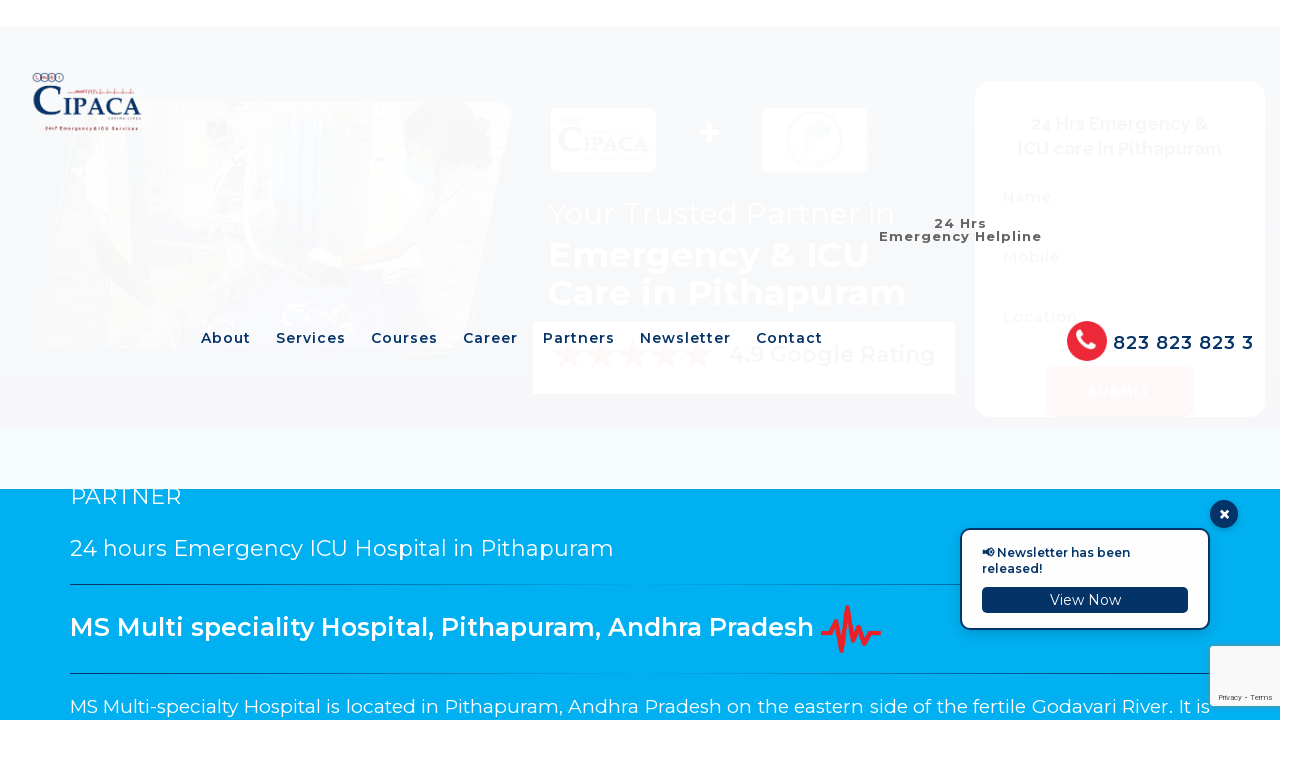

--- FILE ---
content_type: text/html; charset=UTF-8
request_url: https://cipaca.com/ms-multispeciality-hospital-24hrs-emergency-hospital-in-pithapuram
body_size: 16693
content:
<!DOCTYPE html>

<html lang="en">

    <head>

       

        <meta charset="utf-8">

        <!--[if IE]><meta http-equiv='X-UA-Compatible' content='IE=edge,chrome=1'><![endif]-->

        <meta name="viewport" content="width=device-width, initial-scale=1.0" />

        <!-- Favicons -->

        <link rel="shortcut icon" href="images/favicon.png" style="width:100%">

        <link rel="apple-touch-icon" href="images/favicon.jpg" style="width:100%">

        <link rel="apple-touch-icon" href="images/favicon.jpg" style="width:100%">

        <link rel="apple-touch-icon" href="images/favicon.jpg" style="width:100%">

        <!-- CSS -->

        <link rel="stylesheet" href="css/bootstrap.min.css">

        <link rel="stylesheet" href="css/style.css">

        <link rel="stylesheet" href="css/style-responsive.css">



        <link rel="stylesheet" href="css/animate.css">

        <link rel="stylesheet" href="css/animations.min.css">

        <link rel="stylesheet" href="css/vertical-rhythm.min.css">

        <link rel="stylesheet" href="css/owl.carousel.css">

        <link rel="stylesheet" href="css/magnific-popup.css">   

        <link rel="stylesheet" href="css/rev-slider.css">

        <link rel="stylesheet" href="rs-plugin/css/settings.css" media="screen" />    





        <link href='https://fonts.googleapis.com/css?family=Raleway' rel='stylesheet' type='text/css'>

<script src="https://code.jquery.com/jquery-3.2.1.min.js" integrity="sha384-xBuQ/xzmlsLoJpyjoggmTEz8OWUFM0/RC5BsqQBDX2v5cMvDHcMakNTNrHIW2I5f" crossorigin="anonymous"></script>

<link href="https://www.jqueryscript.net/css/jquerysctipttop.css" rel="stylesheet" type="text/css">

<script src="https://ajax.googleapis.com/ajax/libs/jquery/3.3.1/jquery.min.js"></script>
<script src="https://www.google.com/recaptcha/api.js?render=6LeqK5UbAAAAAKZg_CAzFh10fQbH3ZROOHcxYxHt"></script>

<!-- Google Tag Manager -->
<script>(function(w,d,s,l,i){w[l]=w[l]||[];w[l].push({'gtm.start':
new Date().getTime(),event:'gtm.js'});var f=d.getElementsByTagName(s)[0],
j=d.createElement(s),dl=l!='dataLayer'?'&l='+l:'';j.async=true;j.src=
'https://www.googletagmanager.com/gtm.js?id='+i+dl;f.parentNode.insertBefore(j,f);
})(window,document,'script','dataLayer','GTM-PMP8F5C');</script>
<!-- End Google Tag Manager -->
<script src="https://www.googleoptimize.com/optimize.js?id=OPT-P79WL5M"></script>

<!-- Google Tag Manager (noscript) -->
<noscript><iframe src="https://www.googletagmanager.com/ns.html?id=GTM-PMP8F5C"
height="0" width="0" style="display:none;visibility:hidden"></iframe></noscript>
<!-- End Google Tag Manager (noscript) -->


        <!-- Page Wrap -->
<!-- Meta Pixel Code -->
<script>
!function(f,b,e,v,n,t,s)
{if(f.fbq)return;n=f.fbq=function(){n.callMethod?
n.callMethod.apply(n,arguments):n.queue.push(arguments)};
if(!f._fbq)f._fbq=n;n.push=n;n.loaded=!0;n.version='2.0';
n.queue=[];t=b.createElement(e);t.async=!0;
t.src=v;s=b.getElementsByTagName(e)[0];
s.parentNode.insertBefore(t,s)}(window, document,'script',
'https://connect.facebook.net/en_US/fbevents.js');
fbq('init', '1148907552592082');
fbq('track', 'PageView');
</script>
<noscript><img height="1" width="1" style="display:none"
src="https://www.facebook.com/tr?id=1148907552592082&ev=PageView&noscript=1"
/></noscript>
<!-- End Meta Pixel Code -->



        <!-- Global site tag (gtag.js) - Google Analytics -->

<script async src="https://www.googletagmanager.com/gtag/js?id=UA-165282878-1"></script>

<script>

  window.dataLayer = window.dataLayer || [];

  function gtag(){dataLayer.push(arguments);}

  gtag('js', new Date());

  gtag('config', 'UA-165282878-1');

</script>

<!-- Global site tag (gtag.js) - Google Ads -->
<script async src="https://www.googletagmanager.com/gtag/js?id=AW-319504848"></script>
<script>
  window.dataLayer = window.dataLayer || [];
  function gtag(){dataLayer.push(arguments);}
  gtag('js', new Date());

  gtag('config', 'AW-319504848');
</script>
<meta name="facebook-domain-verification" content="kq2mojmqn7rjur4zmb33859m89izyf" />
    </head>

    <body class="appear-animate">


<script src="js/typingEffect.js"></script> 

<style type="text/css">
@keyframes ldio-v9tbisjpha {
  0% { transform: rotate(0) }
  100% { transform: rotate(360deg) }
}
.ldio-v9tbisjpha div { box-sizing: border-box!important }
.ldio-v9tbisjpha > div {
  position: absolute;
  width: 144px;
  height: 144px;
  top: 28px;
  left: 28px;
  border-radius: 50%;
  border: 16px solid #000;
  border-color: #0a0a0a transparent #0a0a0a transparent;
  animation: ldio-v9tbisjpha 1s linear infinite;
}
.ldio-v9tbisjpha > div:nth-child(2) { border-color: transparent }
.ldio-v9tbisjpha > div:nth-child(2) div {
  position: absolute;
  width: 100%;
  height: 100%;
  transform: rotate(45deg);
}
.ldio-v9tbisjpha > div:nth-child(2) div:before, .ldio-v9tbisjpha > div:nth-child(2) div:after { 
  content: "";
  display: block;
  position: absolute;
  width: 16px;
  height: 16px;
  top: -16px;
  left: 48px;
  background: #0a0a0a;
  border-radius: 50%;
  box-shadow: 0 128px 0 0 #0a0a0a;
}
.ldio-v9tbisjpha > div:nth-child(2) div:after { 
  left: -16px;
  top: 48px;
  box-shadow: 128px 0 0 0 #0a0a0a;
}
.loadingio-spinner-dual-ring-odnrhz1zao {
  width: 200px;
  height: 200px;
  display: inline-block;
  overflow: hidden;
  background: none;
}
.ldio-v9tbisjpha {
  width: 100%;
  height: 100%;
  position: relative;
  transform: translateZ(0) scale(1);
  backface-visibility: hidden;
  transform-origin: 0 0; /* see note above */
}
.ldio-v9tbisjpha div { box-sizing: content-box; }
/* generated by https://loading.io/ */
</style>
<title>24hour Emergency icu & ambulance service hospital Pithapuram</title>
<meta name="description" content="MS multispeciality hospital provides the 24 hours emergency medical service, icu service and ambulance service in pithapuram partnered with - CIPACA" />

<style>
                     .row > .column {
                padding: 0 8px;
              }

              .row:after {
                content: "";
                display: table;
                clear: both;
              }

              .column {
                float: left;
                width: 50%;
              }
              .subtitle{font-family: Montserrat, sans-serif;font-weight: 400;color:#000;font-size: 20px;text-align: center;margin-top: 0px;}
              .imgstyle{border: 10px solid white;box-shadow: 0 4px 8px 0 rgba(0, 0, 0, 0.2), 0 6px 20px 0 rgba(0, 0, 0, 0.19);}
            .hed1{font-family: Montserrat, sans-serif;font-weight: 400;font-size: 30px;margin-bottom: 0px;color: #fff;text-align: left;line-height: 1.1;;margin-top: 0px;}
          .hed2{font-family: Montserrat, sans-serif;font-weight: 700;margin-top: 0px;font-size: 50px;color: #fff;text-align: left;line-height: 1.1}
          .hed2ing{font-family: Montserrat, sans-serif;font-weight: 700;margin: 0px;font-size: 50px;color: #fff;text-align: center;line-height: 1.1}

          .ce {text-align: center;}
          .ce > p {text-align: center;}

          .heding3{font-family: Montserrat, sans-serif;font-weight: 400;margin-top: 2px;font-size: 20px;color: #fff;text-align: left;}
            .spn{font-family: Montserrat, sans-serif;font-weight: 600;font-size: 22px;color: #000;}
            .hed3{font-family: Montserrat, sans-serif;font-weight: 400;font-size: 40px;margin-bottom: 0px;color: #fff;}
            .hed4{color: #053367;font-family: Montserrat, sans-serif;}
            .hed5{font-family: Montserrat, sans-serif;font-weight: 700;color:#fff;margin-bottom: 0px;}
            .hed55{font-family: Montserrat, sans-serif;font-weight: 700;color:#fff;margin-bottom: 0px;font-size:23px}
            .hedtag{font-family: Montserrat, sans-serif;font-weight: 700;color:#053367;margin-top: 0px;font-size: 28px;}
            .p-tx{font-family: Montserrat, sans-serif;font-weight: 400;color:#fff;}
            .p-txt1{font-family: Montserrat, sans-serif;font-weight: 400;color:#646464;font-size: 20px;margin-bottom: 0px;margin-top: 15px;}
            .p-txt2{font-family: Montserrat, sans-serif;font-weight: 500;color:#053367;font-size: 18px;margin-bottom: 0px;margin-top: 15px;text-align: center;}
            .faq{background-color:#ED2939;border-radius: 50%;padding: 20px 20px 20px 15px;}
            .ci{font-family: Montserrat, sans-serif;font-weight: 700;color:#053367;}
            .bn-cs{font-family: Montserrat, sans-serif;font-weight: 600;color:#fff;text-align: center;font-size: 18px;background-image: linear-gradient(#eb2027, #620101);border-color: transparent;border-radius: 15px;white-space: pre-wrap;padding-top: 10px;padding-bottom: 10px;width: 140px;}
            .de{font-family: Montserrat, sans-serif;font-weight: 400;color:#000;text-align: justify;font-size: 19px;}
            .nw{font-family: Montserrat, sans-serif;font-weight: 700;color:#053367;text-align: center;}
            #dj{font-family: Montserrat, sans-serif;font-weight: 600;color:#053367;font-size: 22px;text-align: right;margin-bottom: 0px;}
            #be{font-family: Montserrat, sans-serif;font-weight: 700;color:#053367;font-size: 40px;}
            #dj1{font-family: Montserrat, sans-serif;font-weight: 400;color:#053367;font-size: 17px;text-align: right;margin-top: 0px;}
            .pt{font-family: Montserrat, sans-serif;font-weight: 400;color:#f60807;font-size: 22px;margin-bottom: 0px;}
            #ts{font-family: Montserrat, sans-serif;font-weight: 600;color:#053367;font-size: 35px;margin-top: 5px;}
            #ri{font-family: Montserrat, sans-serif;font-weight: 600;color:#fff;text-align: center;font-size: 17px;background-image: linear-gradient(#053367, #053367);border-color: transparent;border-radius: 25px;white-space: pre-wrap;padding: 10px 15px 10px 15px;}
            .ve{font-family: Montserrat, sans-serif;font-weight: 400;color:#000;text-align: left;font-size: 23px;font-style: italic;}
            .sa{font-family: Montserrat, sans-serif;font-weight: 600;color:#000;font-size: 20px;text-align: center;margin-bottom: 0px;}
            #st{font-family: Montserrat, sans-serif;font-weight: 600;color:#fff;font-size: 30px;text-align: center;margin-bottom: 0px;}
            .hed44{font-family: Montserrat, sans-serif;font-weight: 400;color:#fff;text-align: justify;font-size: 16px;}
            .co{font-family: Montserrat, sans-serif;font-weight: 600;color:#053367;font-size: 30px;text-align: center;margin-bottom: 0px;}
            .hr{
              border: 0;height: 1px;background-image: -webkit-linear-gradient(left, #fff, #ED2939, #fff);

                            background-image: -moz-linear-gradient(left, #fff, #ED2939, #fff);

                            background-image: -ms-linear-gradient(left, #fff, #ED2939, #fff);

                            background-image: -o-linear-gradient(left, #fff, #ED2939, #fff); 
            }
            @media only screen and (min-width: 320px) and (max-width: 1024px)
            {
              #be{margin-top: 50px;}
              .sa{margin-top: 30%;}
               .cen{text-align: center;}
              .cip-img{margin-bottom: 20px;}
              .emer{margin-top: 30px !important;}
              
            }

            .vertical{
              position: absolute;
              /*left: 50vw;*/
                  top: 270px;
              margin-left: 0px;
              -webkit-transform: rotate(-90deg);
              -ms-transform: rotate(-90deg);
              transform: rotate(-90deg);
              -webkit-transform-origin: 0% 0%;
              -ms-transform-origin: 0% 0%;
              transform-origin: 0% 0%;
              color: #bdbdbd;
              font-size: 25px;
                  width: 280px;
              line-height: 1;
              font-weight: 900;
              text-transform: uppercase;
            }
            .paraheading{
              font-family: Montserrat, sans-serif;font-weight: 400;color:#000;font-size: 22px;text-align: center;margin-top: 0px;
            }
            .row1{
              width: 100vw;
             height: 100%;
             display: flex;
             justify-content: center;
             align-items: center;
            }
            .child-div {
             height: 100%;
             /*margin: 0 20px;*/
         }
         .form-group{
            margin-bottom: 10px!important;
         }
          .mySlides {display: none}
          .mySlides1 {display: none}
          .slideshow-container {
  /*max-width: 1000px;*/
  position: relative;
  margin: auto;
}
.prev, .next {
  cursor: pointer;
  position: absolute;
  top: 50%;
  width: auto;
  padding: 16px;
  margin-top: -22px;
  color: #000;
  font-weight: bold;
  font-size: 18px;
  transition: 0.6s ease;
  border-radius: 0 3px 3px 0;
  user-select: none;
}

/* Position the "next button" to the right */
.next {
  right: 0;
  border-radius: 3px 0 0 3px;
}

/* On hover, add a black background color with a little bit see-through */
.prev:hover, .next:hover {
  background-color: rgba(0,0,0,0.8);
}
.dot {
  cursor: pointer;
  height: 15px;
  width: 15px;
  margin: 0 2px;
  background-color: #bbb;
  border-radius: 50%;
  display: inline-block;
  transition: background-color 0.6s ease;
}

.active, .dot:hover {
  background-color: #717171;
}

.dot1 {
  cursor: pointer;
  height: 15px;
  width: 15px;
  margin: 0 2px;
  background-color: #bbb;
  border-radius: 50%;
  display: inline-block;
  transition: background-color 0.6s ease;
}

.active, .dot1:hover {
  background-color: #717171;
}

/* Fading animation */
.fade {
  -webkit-animation-name: fade;
  -webkit-animation-duration: 1.5s;
  animation-name: fade;
  animation-duration: 1.5s;
}

@-webkit-keyframes fade {
  from {opacity: .4} 
  to {opacity: 1}
}

@keyframes fade {
  from {opacity: .4} 
  to {opacity: 1}
}

/* On smaller screens, decrease text size */
@media only screen and (max-width: 300px) {
  .prev, .next,.text {font-size: 11px}
}
 
.emer{font-family: Montserrat, sans-serif;font-weight: 400;color:#000;font-size: 16px;text-align: justify;margin-top: 0px;}
.hed1{font-family: Montserrat, sans-serif;font-weight: 700;font-size: 35px;margin-bottom: 0px;color: #fff;}
.hed2{font-family: Montserrat, sans-serif;font-weight: 700;margin-top: -10px;font-size: 35px;color: #fff;}
.hed3{color: #053367;font-family: Montserrat, sans-serif;}
.hed4{font-family: Montserrat, sans-serif;font-weight: 700;font-size: 40px;margin: auto;height: 100%;color: #fff;}
.em{font-size: 25px;font-family: Montserrat, sans-serif;font-weight: 600;color: #646464;margin-top: 30px;line-1c1c1c: 1;}
        .nu{font-size: 25px;padding: 7px;font-family: Montserrat, sans-serif;font-weight: 600;color: #646464;}
        .ad{font-family: Montserrat, sans-serif;font-weight: 700;color:#fff;}
        .ad1{font-size: 18px;text-align: center;color: #fff;font-family: Montserrat, sans-serif;}
        .hed-2{font-family: Montserrat, sans-serif;font-weight: 600;font-size: 32px;margin-bottom: 0px;color: #053367;}
        .hed-1{font-family: Montserrat, sans-serif;font-weight: 600;font-size: 20px;margin-bottom: 0px;color: #000;}
        .hed-11{font-family: Montserrat, sans-serif;font-weight: 400;font-size: 18px;color: #000;}
        .ms-p{font-family: Montserrat, sans-serif;font-weight: 400;color:#fff;text-align: justify;font-size: 19px;}

         .hed11 {
    font-family: Montserrat, sans-serif;
    font-weight: 700;
    font-size: 40px;
    margin: auto;
    height: 100%;
    color: #fff;}

</style>

        <div class="page" id="top">

            
           <section>
              <div class="row row1 hidden-sm hidden-xs" style="margin-top: 2%;margin-left: 0px;background-image: linear-gradient(#003b63 ,#053772,#001447)">
                <div class="col-md-5 child-div" style="padding: 0px;">                 
                  <img src="images/partner/MS Multi Speciality Hospital.png" style="width:100%;">
                </div>
                <div class="col-md-4 child-div" style="background-image: url(images/bgs/Banner-Map-Asset.png); background-position: center;background-repeat: no-repeat; background-size: cover;padding-right: 20px;"><br><br>
                   <div class="row"> 
                         
                             <div class="col-md-4">
                                <center>
                                  <img class="banner" src="images/logo1.png"  height="100%" style="width:150px">
                                    </center>
                              </div>
                              <div class="col-md-2">
                                  <center>
                                      <h1 class="hed11">+</h1>
                                  </center>
                               </div>
                               <div class="col-md-4 cn">
                                <center>
                                  <img class="banner" src="images/MS-Multispecility-hospital_Pithapuram.jpg"  height="100%" style="width:150px">
                                </center>
                              </div>
                              <div class="col-md-1">&nbsp;</div>
                               </div><br>
                  <h1 class="hed1" style="font-weight: 400; margin-bottom: 16px; font-size: 30px;">Your Trusted Partner in</h1>
                  <h1 class="hed2" style="font-size:35px;">Emergency & ICU Care in Pithapuram</h1>
                  <div class="row">
                   <div class="col-md-12" style="background-color: #fff;">

                                            <center><img class="banner" src="images/star.png" height="100%" style="height: 80px;margin-top: -8px;">

                                              <span style="font-family: Montserrat, sans-serif;font-weight: 600;font-size: 22px;color: #000;"> 

                                                &nbsp; 4.9 Google Rating</span>

                                            </center>

                                          </div></div>
                </div>
                <div class="col-md-3 child-div"><br><br>
                   <form class="form contact-form" id="comment_form" action="mail/mail1.php" method="POST" autocomplete="off" style="background-color: white;padding-top: 20px;border-radius: 15px;">

                                          <center>

                                            <h4 class="hs">24 Hrs Emergency & <br> ICU care in Pithapuram</h4>

                                          </center>

                                          <div class="clearfix mb-20 mb-xs-0">

                                            <div class="col-md-12">

                                              <!-- Name -->

                                              <div class="form-group">
                                                <!-- <lable class="str">Name</lable> -->
                                                <input type="text" placeholder="Name" name="name" class="form-control str" required>

                                              </div>

                                              <!-- Email -->

                                              

                                              <div class="form-group">
                                                <!-- <lable class="str">Mobile</lable> -->
                                                <input type="number" placeholder="Mobile" name="mobile" class="form-control str" pattern="^\d{10}$" required>

                                              </div>
                                              <!-- <div class="form-group">
                                                <lable class="str">Degree</lable>
                                                <input type="text" name="degree" class="form-control str"  required>

                                              </div> -->

                                              <div class="form-group">
                                                <!-- <lable class="str">Location</lable> -->
                                                <input type="text" placeholder="Location" name="location" class="form-control str" required>

                                              </div>

                                             
                                            </div>

                                          </div>

                                          <!-- Send Button -->

                                          <center>

                                            <input type="submit" value="Submit" class="submit_btn btn btn-mod btn-large  ci-btn" name="submit" style="border-radius: 10px;background-color:#ed2939;color:white;">

                                         

                                          </center>

                   <div id="loading" style="padding:20px;display:none;background-color:#fff;border-radius: 15px;">
                   <div class="loadingio-spinner-dual-ring-odnrhz1zao"><div class="ldio-v9tbisjpha">
                      <div></div><div><div></div></div>
                      </div></div>

                   </div>
                </div>
              </div>

              <div class="row hidden-md hidden-lg" style="margin-top: 2%;background-image: linear-gradient(#003b63 ,#053772,#001447)">
                <div class="col-md-5 child-div" style="padding: 0px;"><br><br><br>
                  <img src="images/partner/MS Multi Speciality Hospital.png" style="height:100%">
                </div>
                <div class="col-md-4" style="background-image: url(images/bgs/Banner-Map-Asset.png); background-position: center;background-repeat: no-repeat; background-size: cover;padding: 25px;">
                  <div class="row"> 
                             <div class="col-md-5">
                                <center>
                                  <img class="banner" src="images/logo1.png"  height="100%" style="width:150px">
                                    </center>
                              </div>
                              <div class="col-md-1">
                                  <center>
                                      <h1 class="hed11">+</h1>
                                  </center>
                               </div>
                               <div class="col-md-5 cn">
                                <center>
                                  <img class="banner" src="images/MS-Multispecility-hospital_Pithapuram.jpg"  height="100%" style="width:150px">
                                </center>
                              </div>
                               </div><br>


                   <h1 class="hed1" style="font-weight: 400; margin-bottom: 16px; font-size: 20px; text-align:center;">Your Trusted Partner in</h1>
                  <h1 class="hed2" style="font-size:22px; text-align:center;">Emergency & ICU Care in Pithapuram</h1>
                  <div class="row">
                   <div class="col-md-12" style="background-color: #fff;">

                                            <center><img class="banner" src="images/star.png" height="100%" style="height: 80px;margin-top: -8px;">

                                              <span style="font-family: Montserrat, sans-serif;font-weight: 600;font-size: 12px;color: #000;"> 

                                                &nbsp; 4.9 Google Rating</span>

                                            </center>

                                          </div></div>
                   
                </div>

                <div class="col-md-3 " style="padding: 25px;">
                    <form class="form contact-form" id="comment_form" action="mail/mail1.php" method="POST" autocomplete="off" style="background-color: white;padding-top: 20px;border-radius: 15px;">

                                          <center>

                                            <h4 class="hs">24 hrs emergency & ICU care in Pithapuram</h4>

                                          </center>

                                          <div class="clearfix mb-20 mb-xs-0">

                                            <div class="col-md-12">

                                              <!-- Name -->

                                              <div class="form-group">
                                                <!-- <lable class="str">Name</lable> -->
                                                <input type="text" placeholder="Name" name="name" class="form-control str" required>

                                              </div>

                                              <!-- Email -->

                                              

                                              <div class="form-group">
                                                <!-- <lable class="str">Mobile</lable> -->
                                                <input type="number" placeholder="Mobile" name="mobile" class="form-control str" pattern="^\d{10}$" required>

                                              </div>
                                              <!-- <div class="form-group">
                                                <lable class="str">Degree</lable>
                                                <input type="text" name="degree" class="form-control str"  required>

                                              </div> -->

                                              <div class="form-group">
                                                <!-- <lable class="str">Location</lable> -->
                                                <input type="text" placeholder="Location" name="location" class="form-control str" required>

                                              </div>

                                             
                                            </div>

                                          </div>

                                          <!-- Send Button -->

                                          <center>

                                            <input type="submit" value="Submit" class="submit_btn btn btn-mod btn-large  ci-btn" name="submit" style="border-radius: 10px;background-color:#ed2939;color:white;">

                                         

                                          </center>

                   <div id="loading" style="padding:20px;display:none;background-color:#fff;border-radius: 15px;">
                   <div class="loadingio-spinner-dual-ring-odnrhz1zao"><div class="ldio-v9tbisjpha">
                      <div></div><div><div></div></div>
                      </div></div>

                   </div>
                </div>
              </div>
            </section>

           
            

            <!DOCTYPE html>
<html lang="en">
<head>
<meta charset="UTF-8">
<meta name="viewport" content="width=device-width, initial-scale=1.0">
<title>Navigation with Newsletter Popup</title>
<link rel="stylesheet" href="https://cdnjs.cloudflare.com/ajax/libs/font-awesome/4.7.0/css/font-awesome.min.css">
<style>
    .inner-nav ul > li > a{font-size: 14px !important;}

.sa-li{width: 100%;
    margin-left: 0px !important;
    text-align: center;}

 .sa-li > a{background-color: unset !important;} 

    #newsletter-popup {
      position: fixed;
      bottom: 90px;
      right: 70px;
      background: #ffffff;
      color: #053367;
      font-family: Montserrat, sans-serif;
      border: 2px solid #053367;
      border-radius: 10px;
      padding: 15px 20px;
      box-shadow: 0 4px 12px rgba(0,0,0,0.15);
      z-index: 9999;
      display: none;
      max-width: 250px;

    }

    @keyframes slideDown {
      0% {
        opacity: 0;
        transform: translateY(30px); 
      }
      100% {
        opacity: 1;
        transform: translateY(0);
      }
    }

    #newsletter-popup.show {
      display: block;
      animation: slideDown 0.6s ease-out forwards;
    }

    #newsletter-popup p {
      margin: 0 0 10px;
      font-weight: 600;
      font-size: 12px;
      line-height: 1.4;
    }

    #newsletter-popup .popup-btn {
      display: block;
      margin: 10px auto 0 auto;
      background: #053367;
      color: #fff;
      font-weight: 200;
      font-size: 14px;
      padding: 2px 2px;
      border-radius: 5px;
      text-align:center;
      text-decoration: none;
      transition: background 0.3s ease;
    }

    #newsletter-popup .popup-btn:hover {
      background: #021e49;
    }

    #newsletter-popup .popup-close {
      position: absolute;
      top: -30px;
      right: -30px;
      cursor: pointer;
      font-size: 22px;
      color: #ffffff;
      font-weight: bold;
      background: #053367;
      border-radius: 50%;
      width: 28px;
      height: 28px;
      display: flex;
      align-items: center;
      justify-content: center;
      box-shadow: 0 2px 6px rgba(0,0,0,0.2);
    }
</style>

</head>
<body>

<!-- Navigation panel -->
            <nav class="main-nav light stick-fixed">

                <div class="full-wrapper relative clearfix">

                	

                    <!-- Logo ( * your text or image into link tag *) -->

                    <div class="nav-logo-wrap local-scroll">
                        <div class="row">
                            <div class="col-xs-2 hidden-md hidden-lg">
                                <div class="mobile-nav"><i class="fa fa-bars"></i></div>
                            </div>
                            <div class="col-xs-8">
                                <a href="/" class="logo"><img src="images/cipaca-logo.png" width="100%" alt="" /></a>
                            </div>
                            <div class="col-xs-1  hidden-md hidden-lg">
                                <a href="tel:8238238233">

                                <i class="fa fa-phone pulse-button" style="font-size: 25px;padding: 7px;color: white;margin-top:35px;"></i></a>
                            </div>
                        </div>
                        
                        
                    </div>

			
            					

            					<!-- Main Menu -->

                    		<div class="inner-nav desktop-nav">            			               

                        	<ul class="clearlist scroll-nav local-scroll" style="text-transform: none;">

                            <li class="mn"><a class="mn2" href="about-us" style="font-family: Montserrat, sans-serif;font-weight: 600;font-size: 18px;color:#053367!important;">About</a></li>                        	

              							<li class="mn"><a class="mn2" href="services" style="font-family: Montserrat, sans-serif;font-weight: 600;font-size: 18px;color:#053367!important;">Services</a></li>

                                        <!--<li class="mn dropdown"><a class="mn2" href="#" style="font-family: Montserrat, sans-serif;font-weight: 600;font-size: 18px;color:#053367!important;" data-toggle="dropdown">Training <span class="caret"></span></a>

                                            <ul class="dropdown-menu">
                                            <li class="sa-li"><a href="fellowship-in-critical-care-medicine">FICCM</a></li>
                                            <li class="sa-li"><a href="fellowship-in-critical-care-nursing">FICCN</a></li>
                                            <li class="sa-li"><a href="master-in-critical-care-nursing">MCCN</a></li>
                                          </ul>
                                        </li>--->

                                         <li class="mn"><a class="mn2" href="courses" style="font-family: Montserrat, sans-serif;font-weight: 600;font-size: 18px;color:#053367!important;">Courses</a></li>



                                        <li class="mn"><a class="mn2" href="careers" style="font-family: Montserrat, sans-serif;font-weight: 600;font-size: 18px;color:#053367!important;">Career</a></li>

              							<li class="mn"><a class="mn2" href="partner-hospitals" style="font-family: Montserrat, sans-serif;font-weight: 600;font-size: 18px;color:#053367!important;">Partners</a></li>
              							<li class="mn"><a class="mn2" href="newsletter" style="font-family: Montserrat, sans-serif;font-weight: 600;font-size: 18px;color:#053367!important;">Newsletter</a></li>
                                        

              							<li class="mn"><a class="mn2" href="contact-us" style="font-family: Montserrat, sans-serif;font-weight: 600;font-size: 18px;color:#053367!important;">Contact</a></li>

                            <li class="hidden-xs hidden-sm hidden-md"><a>|</a></li>

                            <li><a href="#"><p class="mn1" style="font-size: 13px;font-family: Montserrat, sans-serif;font-weight: 400;color: #646464;margin-top: 15px;line-height: 1;"><b>  24 Hrs <br>  Emergency Helpline</b></p></a><br> </li>

                            <li><a class="mn3" href="tel:8238238233" style="min-height:40px;margin-top:5px;" >

                                <i class="fa fa-phone pulse-button" style="font-size: 25px;padding: 7px;color: white;"></i><span style="font-size: 18px;font-family: Montserrat, sans-serif;font-weight: 600;color: #053367;">  823 823 823 3</span></a></li>

                        </ul>

                    </div>

                

                </div>

            </nav>		

<!-- End Navigation panel -->


<div id="newsletter-popup">
  <p>📢 Newsletter has been released!</p>
  <a href="newsletter" class="popup-btn">View Now</a>
  <span class="popup-close">&times;</span>
</div>

<script>
  window.addEventListener('load', function() {
    const popup = document.getElementById('newsletter-popup');
    const closeBtn = document.querySelector('#newsletter-popup .popup-close');


    setTimeout(function(){
      popup.classList.add('show');
    }, 1000);


    closeBtn.addEventListener('click', function(){
      popup.classList.remove('show');
      popup.style.display = 'none';
    });

    setTimeout(function(){
      popup.classList.remove('show');
      popup.style.display = 'none';
    }, 15000);
  });
</script>

</body>
</html>

            <section class="page-section" id="counts" style="background-color: #00b0f0;padding: 50px 0;">

              <div class="container">

                <div class="row">

                  

                  <div class="col-md-12">

                    <div class="row">

                      <div class="col-md-12">

                        <p style="font-family: Montserrat, sans-serif;font-weight: 400;color:#fff;font-size: 22px;margin-bottom: 0px;">PARTNER</p>

                        <h1 style="font-family: Montserrat, sans-serif;font-weight: 400;color:#fff;font-size: 22px;margin-bottom: 0px;">24 hours Emergency ICU Hospital in Pithapuram</h1>

                        <hr style="border: 0;height: 1px;background-image: -webkit-linear-gradient(left, #053367, #00aeef, #053367);

                            background-image: -moz-linear-gradient(left, #053367, #00aeef, #053367);

                            background-image: -ms-linear-gradient(left, #053367, #00aeef, #053367);

                            background-image: -o-linear-gradient(left, #053367, #00aeef, #053367); ">

                        <h3 class="large-title" style="font-family: Montserrat, sans-serif;font-weight: 600;color:#fff;font-size: 25px;margin-top: 5px;">MS Multi speciality Hospital, Pithapuram, Andhra Pradesh <span><img src="images/plus.png" width="60px;"></span> </h3>

                                                <hr style="border: 0;height: 1px;background-image: -webkit-linear-gradient(left, #053367, #00aeef, #053367);

                                                    background-image: -moz-linear-gradient(left, #053367, #00aeef, #053367);

                                                    background-image: -ms-linear-gradient(left, #053367, #00aeef, #053367);

                                                    background-image: -o-linear-gradient(left, #053367, #00aeef, #053367); ">



                                                

                                               

                                                <h4 class="ms-p">

                                                     MS Multi-specialty Hospital is located in Pithapuram, Andhra Pradesh on the eastern side of the fertile Godavari River. It is a 21 bedded hospital lying in the Pithapuram constituency comprising of 3 mandals. It is one of the leading hospitals in orthopaedic care and rheumatology. Dr G Suresh Babu (MBBS, MS Ortho), Managing Director of the hospital is a well-renowned orthopaedic surgeon in the area and well known by the mass of Pithapuram for his years of clinical expertise and knowledge. </h4>
                                                <h4 class="ms-p">Right now, Kakinada is the major city from Pithapuram, located at an approximate distance of around 25 km away from Pithapuram taking around half an hour for any patient to go to Kakinada to avail for ICU care. Apart from Kakinada, Vizag is the closest ICU location from Pithapuram that is roughly 120 km.</h4>
                                                <h4 class="ms-p">So, we can say that between Kakinada and Vizag, there is no proper hospital specially dedicated to ICU Care. With the establishment of many new hospitals in the past 5-6 years, Pithapuram is developing as a tertiary medical care hub. However, lack of dedicated critical care and ICU unit, many patients are still required to be shifted to Kakinada / Vizag for critical care support.</h4>
                                                <h4 class="ms-p">With CIPACA partnering with MS Multi-speciality Hospital, Pithapuram, 50 villages and other nearby mandals in and around Pithapuram can be empowered who otherwise would travel to Vizag or Kakinada for critical care. They will not only be saving numerous lives in an emergency during a crucial time of golden hour but also a lot of money, thereby saving the patient and their family from extreme financial distress.</h4>
                                                <h4 class="ms-p">MS Multi-speciality Hospital will empower and transform rural critical care in the coming 5 years. The number of lives and families they will save in the next few years is unimaginable considering the magnitude of the geography and availability of expert teams to deliver ICU of world-class standards.</h4>


                      </div>

                      

                    </div>

                    

                  </div>

                </div>

              </div>

            </section>



   <!--Ambulance service -->
            <section class="page-section" id="counts" style="background-color: #eee;padding: 50px 0;">

              <div class="container">

                <div class="row">

                  <h2 class="large-title he-emr">24 hrs Medical Ambulance Service in Pithapuram <span><img src="images/plus.png" width="60px;"></span> </h2>

                        <hr style="border: 0;height: 1px;background-image: -webkit-linear-gradient(left, #053367, #00aeef, #053367);

                            background-image: -moz-linear-gradient(left, #053367, #00aeef, #053367);

                            background-image: -ms-linear-gradient(left, #053367, #00aeef, #053367);

                            background-image: -o-linear-gradient(left, #053367, #00aeef, #053367); ">
                  <div class="col-md-6"><br>
                      <img style="border: 10px solid white;box-shadow: 0 4px 8px 0 rgba(0, 0, 0, 0.2), 0 6px 20px 0 rgba(0, 0, 0, 0.19);"  src="images/CIPACA -Aarogyam Hospital- 24 hrs ambulance service- Odisha.jpg" class="animate-init"  data-anim-type="zoom-in" data-anim-delay="150">
                  </div>
                  <div class="col-md-6">

                    <div class="row">

                      <div class="col-md-12">                     
                      


                            <p class="emer">Medical emergencies do not wait for anyone. CIPACA and MS Multi speciality Hospital, Pithapuram is here to help you, care for you and provide you with 24 hours ambulance service that you can trust. </p>
                            <p class="emer">The ambulance services are well equipped with trained personnel to provide quick and reliable emergency medical treatment, 24 hours and 365 days, and help you reach our emergency and ICU care hospital within no time.</p>
                            <p class="emer">The ambulance personnel very well understand the importance of getting the right treatment at the right time and are well trained to handle any medical emergency that might dawn upon you. The ambulances are well sanitized and clean to provide safe services and available for your immediate medical needs, at any time.</p>
                            <p class="emer">24-hour ambulance service in Pithapuram is now only a call away to help you and get you the care you can trust.</p>    
                        


                  </div>

                </div>

              </div>

              

            </section>


<!-- Ambulance service end -->



<!-------Service section start------>


<section class="page-section" id="counts" style="background-color: #c3ecfe;padding: 50px 0;">

              <div class="container">

                <div class="row">

                  <div class="col-md-12">

                    <div class="row">

                      <div class="col-md-12">

                        <center>

                          <!-- <p style="font-family: Montserrat, sans-serif;font-weight: 400;color:#2ee5d3;font-size: 22px;margin-bottom: 0px;">EMERGENCY</p> -->

                          <h1 class="large-title he-j" style="color:#053367 !important;">Emergency and ICU services offered by CIPACA at MS Multi speciality Hospital, Pithapuram, Andhra Pradesh.<span> <img src="images/plus.png" width="60px;"></span> </h1><br>

                        </center> 

                        </div>                       

               
                          <div class="col-md-2 col-xs-6 ce">
                    <img src="images/icons/asthma.png">
                    <p>Asthma</p>
                  </div>
                   <div class="col-md-2 col-xs-6 ce">
                    <img src="images/icons/acc.png">
                    <p>Accident & Trauma Care</p>
                  </div>
                   <div class="col-md-2 col-xs-6 ce">
                    <img src="images/icons/bleeding.png">
                    <p>Bleeding</p>
                  </div>
                   <div class="col-md-2 col-xs-6 ce">
                    <img src="images/icons/blood.png">
                    <p>Blood Vomiting</p>
                  </div>
                   <div class="col-md-2 col-xs-6 ce">
                    <img src="images/icons/cancer.png">
                    <p>Cancer Emergencies</p>
                  </div>
                   <div class="col-md-2 col-xs-6 ce">
                    <img src="images/icons/chest.png">
                    <p>Chest Pain</p>
                  </div>
                       
                  <div style="margin-top: 30px;"></div>



                  <div class="col-md-2 col-xs-6 ce">
                    <img src="images/icons/dia.png">
                    <p>Dialysis</p>
                  </div>
                   <div class="col-md-2 col-xs-6 ce">
                    <img src="images/icons/head.png">
                    <p>Head Injury</p>
                  </div>
                   <div class="col-md-2 col-xs-6 ce">
                    <img src="images/icons/heart.png">
                    <p>Heart Attack</p>
                  </div>
                   <div class="col-md-2 col-xs-6 ce">
                    <img src="images/icons/heart-failure.png">
                    <p>Heart Failure</p>
                  </div>
                   <div class="col-md-2 col-xs-6 ce">
                    <img src="images/icons/infection.png">
                    <p>Infections</p>
                  </div>
                   <div class="col-md-2 col-xs-6 ce">
                    <img src="images/icons/snake.png">
                    <p>Snake/Insect Bites</p>
                  </div>

                   <div style="margin-top: 30px;"></div>


                    <div class="col-md-2 col-xs-6 ce">
                    <img src="images/icons/jaundice.png">
                    <p>Jaundice</p>
                  </div>
                   <div class="col-md-2 col-xs-6 ce">
                    <img src="images/icons/kidney.png">
                    <p>Kidney Failure</p>
                  </div>
                   <div class="col-md-2 col-xs-6 ce">
                    <img src="images/icons/liver.png">
                    <p>Liver Failure</p>
                  </div>
                   <div class="col-md-2 col-xs-6 ce">
                    <img src="images/icons/pneumonia.png">
                    <p>Pneumonia</p>
                  </div>
                   <div class="col-md-2 col-xs-6 ce">
                    <img src="images/icons/poisoning.png">
                    <p>Poisoning</p>
                  </div>
                   <div class="col-md-2 col-xs-6 ce">
                    <img src="images/icons/respiratory.png">
                    <p>Respiratory Problems</p>
                  </div>


                   <div style="margin-top: 30px;"></div>

                   <div class="col-md-4">&nbsp;</div> 
                    <div class="col-md-2 col-xs-6 ce">
                    <img src="images/icons/stoke.png">
                    <p>Stroke</p>
                  </div>
                   <div class="col-md-2 col-xs-6 ce">
                    <img src="images/icons/swine.png">
                    <p>COVID 19</p>
                  </div>
                  <div class="col-md-4">&nbsp;</div> 

               

                 

                      </div>

                      

                    </div>

                    

                  </div>

                  

                </div>

              </div>

            </section>





<!-------Service Section End----------->



            <section class="page-section" id="counts" style="background-color: #00b0f0;padding: 50px 0;">

              <div class="container">

                <div class="row">

                  <div class="col-md-12">

                    <div class="row">

                      <div class="col-md-12">

                      	<center>

                      		<!-- <p style="font-family: Montserrat, sans-serif;font-weight: 400;color:#2ee5d3;font-size: 22px;margin-bottom: 0px;">EMERGENCY</p> -->

                        	<h1 class="large-title" style="font-family: Montserrat, sans-serif;font-weight: 600;color:#fff;font-size: 25px;margin-top: 5px;">Emergency & ICU Services offered by CIPACA at <br>MS Multi speciality Hospital, Pithapuram

<span> <img src="images/plus.png" width="60px;"></span> </h1><br>

                      	</center> 

                        </div>                       

                <div class="col-md-4 cen">

                    <div class="row">

                      <div class="col-md-3">

                        <img src="images/1.png" width="60px;" style="border-radius: 50px;background-color:white">

                      </div>

                      <div class="col-md-9">

                        <p style="font-size: 18px;color: white;font-family: Montserrat, sans-serif;">Treating patients with severe or life-threatening illnesses and injuries</p>

                      </div>

                    </div>

                  </div>

                  <div class="col-md-4 cen">

                    <div class="row">

                      <div class="col-md-3">

                        <img src="images/2.png" width="60px;" style="border-radius: 50px;background-color:white">

                      </div>

                      <div class="col-md-9">

                        <p style="font-size: 18px;color: white;font-family: Montserrat, sans-serif;">Providing constant care in close supervision from life support

equipment and medication </p>

                      </div>

                    </div>

                  </div>

                  <div class="col-md-4 cen">

                    <div class="row">

                      <div class="col-md-3">

                        <img src="images/3.png" width="60px;" style="border-radius: 50px;background-color:white">

                      </div>

                      <div class="col-md-9">

                        <p style="font-size: 18px;color: white;font-family: Montserrat, sans-serif;">Stabilization of a highly unstable patient to normal conditions</p>

                      </div>

                    </div>

                  </div>

                </div>

                <div class="row">

                  <div class="col-md-4 cen">

                    <div class="row">

                      <div class="col-md-3">

                        <img src="images/4.png" width="60px;" style="border-radius: 50px;background-color:white">

                      </div>

                      <div class="col-md-9">

                        <p style="font-size: 18px;color: white;font-family: Montserrat, sans-serif;">Performing procedures like A-Line, C-Line, Ryles’ Tube Feeding,

Intravenous Channeling etc</p>

                      </div>

                    </div>

                  </div>

                  <div class="col-md-4 cen">

                    <div class="row">

                      <div class="col-md-3">

                        <img src="images/5.png" width="60px;" style="border-radius: 50px;background-color:white">

                      </div>

                      <div class="col-md-9">

                        <p style="font-size: 18px;color: white;font-family: Montserrat, sans-serif;">Optimum life support and adequate monitoring of vital functions</p>

                      </div>

                    </div>

                  </div> 

                  <div class="col-md-4 cen">

                    <div class="row">

                      <div class="col-md-3">

                        <img src="images/6.png" width="60px;" style="border-radius: 50px;background-color:white">

                      </div>

                      <div class="col-md-9">

                        <p style="font-size: 18px;color: white;font-family: Montserrat, sans-serif;">24x7 dedicated team of doctors, nurses, paramedical and ICU

administrators tending to patient care.</p>

                      </div>

                    </div>

                  </div>

                 

                      </div>

                      

                    </div>

                    

                  </div>

                  

                </div>

              </div>

            </section>





            <section class="page-section" id="counts" style="background-color: #053367;padding: 50px 0;">

               <div class="container">

                <div class="row">

                  <div class="col-md-12">

                    <div class="row">

                      <div class="col-md-12">

                        <center>

                          <!-- <p style="font-family: Montserrat, sans-serif;font-weight: 400;color:#2ee5d3;font-size: 22px;margin-bottom: 0px;">EMERGENCY</p> -->

                          <h1 class="large-title" style="font-family: Montserrat, sans-serif;font-weight: 600;color:#fff;font-size: 25px;margin-top: 5px;">Why CIPACA?<span> <img src="images/plus.png" width="60px;"></span> </h1><br>

                        </center> 

                        </div>                       

                <div class="col-md-4 cen">

                    <div class="row">

                      <div class="col-md-3">

                        <img src="images/why cipaca  icon-07.png" width="60px;" style="border-radius: 50px;background-color:white">

                      </div>

                      <div class="col-md-9">

                        <p style="font-size: 18px;color: white;font-family: Montserrat, sans-serif;">Round the clock team of ICU professionals available</p>

                      </div>

                    </div>

                  </div>

                  <div class="col-md-4 cen">

                    <div class="row">

                      <div class="col-md-3">

                        <img src="images/why cipaca  icon-08.png" width="60px;" style="border-radius: 50px;background-color:white">

                      </div>

                      <div class="col-md-9">

                        <p style="font-size: 18px;color: white;font-family: Montserrat, sans-serif;">Affordable and accessible at 25% of what is charged in metropolitan city hospitals</p>

                      </div>

                    </div>

                  </div>

                  <div class="col-md-4 cen">

                    <div class="row">

                      <div class="col-md-3">

                        <img src="images/why cipaca  icon-09.png" width="60px;" style="border-radius: 50px;background-color:white">

                      </div>

                      <div class="col-md-9">

                        <p style="font-size: 18px;color: white;font-family: Montserrat, sans-serif;">1,00,000+ Lives saved through our ICUs in the last 6 years</p>

                      </div>

                    </div>

                  </div>

                </div>

                <div class="row">

                  <div class="col-md-4 cen">

                    <div class="row">

                      <div class="col-md-3">

                        <img src="images/why cipaca  icon-10.png" width="60px;" style="border-radius: 50px;background-color:white">

                      </div>

                      <div class="col-md-9">

                        <p style="font-size: 18px;color: white;font-family: Montserrat, sans-serif;">Clocked 50,00,000+ Hours of Critical Patient Care Experience</p>

                      </div>

                    </div>

                  </div>

                  <div class="col-md-4 cen">

                    <div class="row">

                      <div class="col-md-3">

                        <img src="images/why cipaca  icon-11.png" width="60px;" style="border-radius: 50px;background-color:white">

                      </div>

                      <div class="col-md-9">

                        <p style="font-size: 18px;color: white;font-family: Montserrat, sans-serif;">Offers  quality ICU Care  at  par with  International and National benchmarks such as JCI, NHS, ISCCM etc</p>

                      </div>

                    </div>

                  </div>

                  

                 

                      </div>

                      

                    </div>

                    

                  </div>

                  

                </div>

              </div>

            </section>



            




<section class="page-section" id="counts" style="background-color: #eee;padding: 50px 0;">

              <div class="container">

                <div class="row">

                  

                  <div class="col-md-12">

                    <div class="row">

                      <div class="col-md-12">

                        <p style="font-family: Montserrat, sans-serif;font-weight: 400;color:#000;font-size: 22px;margin-bottom: 0px;">PATIENTS</p>

                        <h1 class="large-title" style="font-family: Montserrat, sans-serif;font-weight: 600;color:#000;font-size: 35px;margin-top: 5px;">Love CIPACA<span><img src="images/plus.png" width="60px;"></span> </h1>

                        <br><br>

                      </div>

                      <div class="col-md-4">

                        <iframe width="100%" height="215" src="https://www.youtube.com/embed/HLTejlL9f9Y" title="YouTube video player" frameborder="0" allow="accelerometer; autoplay; clipboard-write; encrypted-media; gyroscope; picture-in-picture" allowfullscreen style="border: 10px solid #000;box-shadow: 0 4px 8px 0 rgba(0, 0, 0, 0.2), 0 6px 20px 0 rgba(0, 0, 0, 0.19);"></iframe><br><br>

                        <!--<p style="font-size: 18px;margin: 0 0 10px 0;color:#000;font-family: Montserrat, sans-serif;font-weight: 600;text-align: center;">Ms Debolina</p>--->

                        

                      </div>

                      

                      <div class="col-md-4">

                        <iframe width="100%" height="215" src="https://www.youtube.com/embed/svqWNRv1We4" title="YouTube video player" frameborder="0" allow="accelerometer; autoplay; clipboard-write; encrypted-media; gyroscope; picture-in-picture" allowfullscreen style="border: 10px solid #000;box-shadow: 0 4px 8px 0 rgba(0, 0, 0, 0.2), 0 6px 20px 0 rgba(0, 0, 0, 0.19);"></iframe><br><br>

                        <!--<p style="font-family: Montserrat, sans-serif;font-weight: 600;text-align: center;font-size: 18px;margin: 0 0 10px 0;color:#000;">A son-in-law</p>--->

                        

                      </div>

                      

                  </div>

                  <div class="row">

                    <div class="col-md-12"><br>

                      <hr style="border: 0;height: 1px;background-image: -webkit-linear-gradient(left, #238fc6, #6ad0eb, #238fc6);

                            background-image: -moz-linear-gradient(left, #238fc6, #6ad0eb, #238fc6);

                            background-image: -ms-linear-gradient(left, #238fc6, #6ad0eb, #238fc6);

                            background-image: -o-linear-gradient(left, #238fc6, #6ad0eb, #238fc6); "><br>

                    </div>

                    </div>

                 

                  </div>

                </div>

              </div>

            </section>






            <section style="background-color:#f8f8f8;">
  <div class="container">
    <div class="row" style="background-color: #fff;padding: 10px;box-shadow: 0 4px 8px 0 rgba(0, 0, 0, 0.2), 0 6px 20px 0 rgba(0, 0, 0, 0.19);">
                                    <div class="col-md-12" style="text-align:center;">
                                        

                                            

                                        <!--<div class="row">-->

                                            <!--<div class="col-xs-1" style="width: 10px;">

                                                <i class="fa fa-map-marker" style="font-size: 30px;color: #1c1c1c;margin-top: 20px;text-align: right;"></i>

                                            </div>-->

                                            <div class="col-md-6">
                                              <h1 class="hed-1">MS Multi speciality Hospital</h1>

                                                 <h1 class="hed-11"> <i class="fa fa-map-marker" style="font-size: 30px;color: #1c1c1c;margin-top: 20px;text-align: right;"></i>  Punjab national bank building, <br>1st floor, opp. main post office,<br> Madhava Nagar, Pithapuram,<br> 
                                                 Andhra Pradesh - 533450</h1>

                                            

                                        

                                    </div>
                                    <div class="col-md-6">
                                        <iframe src="https://www.google.com/maps/embed?pb=!1m18!1m12!1m3!1d3813.084865473848!2d82.25394411487258!3d17.11735918824099!2m3!1f0!2f0!3f0!3m2!1i1024!2i768!4f13.1!3m3!1m2!1s0x0%3A0x435690a977945cf5!2sCIPACA%20-%20M%20S%20Multispeciality%20Hospital%20-%2024%20Hrs%20Emergency%20%26%20ICU%20Care%20Hospital!5e0!3m2!1sen!2sin!4v1629098585133!5m2!1sen!2sin" width="100%" height="250" style="border:0;" allowfullscreen="" loading="lazy"></iframe>
                                    </div>
                                </div>
                              </div></div>
 </section>
<!-- Global site tag (gtag.js) - Google Analytics -->
<script async src="https://www.googletagmanager.com/gtag/js?id=UA-204922879-1"></script>
<script>
    window.dataLayer = window.dataLayer || [];
    function gtag() { dataLayer.push(arguments); }
    gtag('js', new Date());

    gtag('config', 'UA-204922879-1');
</script>
<!-- Global site tag (gtag.js) - Google Analytics -->
<script async src="https://www.googletagmanager.com/gtag/js?id=G-9E6VYGS0E0"></script>
<script>
    window.dataLayer = window.dataLayer || [];
    function gtag() { dataLayer.push(arguments); }
    gtag('js', new Date());

    gtag('config', 'G-9E6VYGS0E0');
</script>
<!-- Contact Section -->
<section class="page-section bg-scroll" id="contact" style="padding: 50px;">
    <div class="container relative">
        <div class="row">
            <div class="col-md-3">
                <img src="images/cipaca-logo.png" style="width: 190px;">
                <h4
                    style="font-family: Montserrat, sans-serif;font-weight: 400;color:#000;text-align: justify;font-size: 19px;">
                    CIPACA strives to provide the best emergency care and ICU services to patients across hospitals of
                    different types. We set up, maintain and manage ICUs in compliance with international standards.
                </h4>
                <center>
                    <div class="social-links tooltip-bot row">
                        <a class="col-xs-2" href="https://www.facebook.com/Cipacaofficial/" title="Facebook"
                            target="_blank" style="color: black;font-size: 20px;"><i class="fa fa-facebook"></i></a>
                        <a class="col-xs-2" href="https://twitter.com/CIPACA_Official?s=08" title="Twitter"
                            target="_blank" style="color: black;font-size: 20px;"><i class="fa fa-twitter"></i></a>
                        <a class="col-xs-2" href="https://www.linkedin.com/company/cipaca" title="LinkedIn+"
                            target="_blank" style="color: black;font-size: 20px;"><i class="fa fa-linkedin"></i></a>
                        <a class="col-xs-2" href="https://www.instagram.com/cipaca_official/?igshid=1to1kxqg1db7q"
                            title="Instagram" target="_blank" style="color: black;font-size: 20px;"><i
                                class="fa fa-instagram"></i></a>
                        <a class="col-xs-2" href="https://www.youtube.com/channel/UCLSPrc62V8qMIEsxv31bvrg"
                            title="YouTube" target="_blank" style="color: black;font-size: 20px;"><i
                                class="fa fa-youtube"></i></a>
                    </div>
                </center>
            </div>
            <div class="col-md-6">
                <dir class="row">
                    <div class="col-md-12">
                        <h4
                            style="font-family: Montserrat, sans-serif;font-weight: 600;color:#19236d;text-align: justify;font-size: 22px;">
                            Quick Links</h4>
                    </div>
                    <div class="col-md-4">
                        <a href="about-us">
                            <h4
                                style="font-family: Montserrat, sans-serif;font-weight: 400;color:#000;font-size: 18px;">
                                About</h4>
                        </a>
                        <a href="careers">
                            <h4
                                style="font-family: Montserrat, sans-serif;font-weight: 400;color:#000;font-size: 18px;">
                                Careers</h4>
                        </a>
                        <a href="cipaca-diaries">
                            <h4
                                style="font-family: Montserrat, sans-serif;font-weight: 400;color:#000;font-size: 18px;">
                                CIPACA Diaries</h4>
                        </a>
                        <a href="http://foundation.cipaca.com/">
                            <h4
                                style="font-family: Montserrat, sans-serif;font-weight: 400;color:#000;font-size: 18px;">
                                Foundation</h4>
                        </a>
                    </div>
                    <div class="col-md-4">
                        <a href="media">
                            <h4
                                style="font-family: Montserrat, sans-serif;font-weight: 400;color:#000;font-size: 18px;">
                                Media</h4>
                        </a>
                        <a href="services">
                            <h4
                                style="font-family: Montserrat, sans-serif;font-weight: 400;color:#000;font-size: 18px;">
                                Services</h4>
                        </a>
                        <a href="partner-hospitals">
                            <h4
                                style="font-family: Montserrat, sans-serif;font-weight: 400;color:#000;font-size: 18px;">
                                Partner</h4>
                        </a>
                        <a href="cipaca-institute-of-research">
                            <h4
                                style="font-family: Montserrat, sans-serif;font-weight: 400;color:#000;font-size: 18px;">
                                Research</h4>
                        </a>
                    </div>
                    <div class="col-md-4">
                        <a href="http://foundation.cipaca.com/">
                            <h4
                                style="font-family: Montserrat, sans-serif;font-weight: 400;color:#000;font-size: 18px;">
                                Resources</h4>
                        </a>
                        <a href="images/ficcm-prospectus-2021.pdf">
                            <h4
                                style="font-family: Montserrat, sans-serif;font-weight: 400;color:#000;font-size: 18px;">
                                Training</h4>
                        </a>
                        <a href="http://foundation.cipaca.com/">
                            <h4
                                style="font-family: Montserrat, sans-serif;font-weight: 400;color:#000;font-size: 18px;">
                                Volunteer</h4>
                        </a>
                        <a href="blog">
                            <h4
                                style="font-family: Montserrat, sans-serif;font-weight: 400;color:#000;font-size: 18px;">
                                Blog</h4>
                        </a>
                    </div>
                </dir>
            </div>
            <!-- Contact Info -->
            <div class="col-md-3">
                <!-- Phone -->
                <div class="contact-item mb-40 mb-md-20">
                    <!-- Icon -->
                    <div class="ci-icon">
                        <i class="fa fa-phone" style="color: #000;"></i>
                    </div>
                    <div class="ci-title" style="color: #000;">Call Us</div>
                    <div class="ci-phone" style="color: #000;">823 823 823 3</div>
                </div>
                <!-- End Phone -->
                <!-- Address -->
                <div class="contact-item mb-40 mb-md-20">
                    <!-- Icon -->
                    <div class="ci-icon">
                        <i class="fa fa-map-marker" style="color: #000;"></i>
                    </div>
                    <div class="ci-title" style="color: #000;">Address</div>
                    <div class="ci-text" style="color: #000;">S.No.705/5a3, <br>Padasalai <br>1st Street [NRI Layout],
                        <br>Panaiyur, Chennai - 600119
                    </div>
                </div>
                <!-- End Address -->
                <!-- Email -->
                <div class="contact-item mb-md-40">
                    <!-- Icon -->
                    <div class="ci-icon">
                        <a href="mailto:info@cipaca.com">
                            <i class="fa fa-envelope" style="color: #000;"></i>
                        </a>
                    </div>
                    <div class="ci-title" style="color: #000;">Mail Us</div>
                    <div class="ci-text" style="color: #000;"><a href="mailto:info@cipaca.com"
                            style="color: #000;">info@cipaca.com</a></div>
                </div>
                <!-- End Email -->
            </div>
            <!-- End Contact Info -->
        </div>
    </div>
</section>
<!-- End Contact Section -->
<style>
    ul li a {
        font-family: Montserrat, sans-serif;
        font-weight: 500;
        color: #fff !important;
        font-size: 13px;
        margin-bottom: 10px;
    }
</style>
<div class="row">
    <div class="col-md-12" style="min-height:2px;background-color:#ED2939">
    </div>
</div>
<div class="row" style="background-color:#053367;padding: 20px;">
    <div class="col-md-12">
        <center>
            <h2 style="color:white;font-family: Montserrat, sans-serif;">Partner Hospital Network</h2><br>
        </center>
    </div>
    <div class="col-md-3">
        <ul>
            <li
                style="font-family: Montserrat, sans-serif;font-weight: 600;color:#fff!important;font-size: 13px;margin-bottom: 10px;text-align: left;list-style: none;">
                <a href="bs-hospital-24hrs-emergency-and-icu-care-in-ooty">BS Hospital <br><b>Ooty, Tamil Nadu</b></a>
            </li>
            <li
                style="font-family: Montserrat, sans-serif;font-weight: 600;color:#fff!important;font-size: 13px;margin-bottom: 10px;text-align: left;list-style: none;">
                <a href="sumathy-hospital-24hrs-emergency-hospital-in-viluppuram">Sumathy Hospital <br><b>Viluppuram,
                        Tamil Nadu</b></a>
            </li>
            <li
                style="font-family: Montserrat, sans-serif;font-weight: 600;color:#fff!important;font-size: 13px;margin-bottom: 10px;text-align: left;list-style: none;">
                <a href="sree-kumaran-multi-specialty-hospital-24hrs-emergency-hospital-in-oddanchatram">Sree Kumaran
                    Multispecialty Hospital <br><b>Oddanchatram, Tamil Nadu</b></a>
            </li>
            <li
                style="font-family: Montserrat, sans-serif;font-weight: 600;color:#fff!important;font-size: 13px;margin-bottom: 10px;text-align: left;list-style: none;">
                <a href="shri-mahavir-hospital">Shri Mahavir Hospital <br><b>Ambikapur, Chhattisgarh</b></a>
            </li>
        </ul>
    </div>
    <div class="col-md-3">
        <ul>
            <li
                style="font-family: Montserrat, sans-serif;font-weight: 600;color:#fff!important;font-size: 13px;margin-bottom: 10px;text-align: left;list-style: none;">
                <a href="rajarajeswari-multispeciality-hospital-24hrs-emergency-hospital-in-dindigul">Rajarajeswari Multispeciality Hospital <br><b>Dindigul, Tamil Nadu</b></a>
            </li>
            <li
                style="font-family: Montserrat, sans-serif;font-weight: 600;color:#fff!important;font-size: 13px;margin-bottom: 10px;text-align: left;list-style: none;">
                <a href="parmeshwari-medical-center-24hrs-emergency-and-icu-care-in-jharkhand">Parmeshwari Medical Centre <br><b>Garhwa, Jharkhand</b></a>
            </li>
            <li
                style="font-family: Montserrat, sans-serif;font-weight: 600;color:#fff!important;font-size: 13px;margin-bottom: 10px;text-align: left;list-style: none;">
                <a href="sudha-hospital-24hrs-emergency-and-icu-care-in-vadalur">Sudha Hospital <br><b>Vadalur, Tamil Nadu </b></a>
            </li>
            <li
                style="font-family: Montserrat, sans-serif;font-weight: 600;color:#fff!important;font-size: 13px;margin-bottom: 10px;text-align: left;list-style: none;">
                <a href="santhi-multispeciality-hospital-24hrs-emergency-and-icu-care-in-vilathikulam">Santhi Multi Speciality Hospital <br><b>Vilathikulam, Tamil Nadu </b></a>
            </li>
        </ul>
    </div>
    <div class="col-md-3">
        <ul>
            <li
                style="font-family: Montserrat, sans-serif;font-weight: 600;color:#fff!important;font-size: 13px;margin-bottom: 10px;text-align: left;list-style: none;">
                <a href="madha-medical-college-and-research-institute-24hrs-emergency-hospital-in-thandalam">Madha
                    Medical college & Research institute <br><b>Thandalam, Tamil Nadu</b></a>
            </li>
            <li
                style="font-family: Montserrat, sans-serif;font-weight: 600;color:#fff!important;font-size: 13px;margin-bottom: 10px;text-align: left;list-style: none;">
                <a href="sriram-hospital-24hrs-emergency-and-icu-care-in-tirukoilur">Sriram Hospital
                    <br><b>Tirukoilur, Tamil Nadu</b></a>
            </li>
            <li
                style="font-family: Montserrat, sans-serif;font-weight: 600;color:#fff!important;font-size: 13px;margin-bottom: 10px;text-align: left;list-style: none;">
                <a href="vbr-hospital-24hrs-emergency-and-icu-care-in-yadgir">VBR Mudnal Multispeciality Hospital
                    <br><b>Yadgir, Karnataka</b></a>
            </li>
            <li
                style="font-family: Montserrat, sans-serif;font-weight: 600;color:#fff!important;font-size: 13px;margin-bottom: 10px;text-align: left;list-style: none;">
                <a href="mm-hospital-24hrs-emergency-and-icu-care-in-namakkal">MM Hospital <br><b>Namakkal, Tamil
                        Nadu</b></a>
            </li>
        </ul>
    </div>
    <div class="col-md-3">
        <ul>
            <li
                style="font-family: Montserrat, sans-serif;font-weight: 600;color:#fff!important;font-size: 13px;margin-bottom: 10px;text-align: left;list-style: none;">
                <a href="rifa-medical-center-24hrs-emergency-and-icu-care-in-ambur">Rifa Medical Center <br><b>Ambur,
                        Tamilnadu </b></a>
            </li>
            <li
                style="font-family: Montserrat, sans-serif;font-weight: 600;color:#fff!important;font-size: 13px;margin-bottom: 10px;text-align: left;list-style: none;">
                <a href="grace-hospital-24hrs-emergency-and-icu-care-in-kaliyakkavilai-kanyakumari">Grace Hospital
                    Kaliyakkavilai <br><b>Kanyakumari, Tamilnadu</b></a>
            </li>
        </ul>
    </div>
    <div class="col-md-2">
    </div>
    <div class="col-md-2">
    </div>
</div>
<footer class="small-section bg-dark footer" style="padding: 10px 0;">
    <div class="footer-text">
        <div class="row">
            <div class="col-md-6">
                <div class="footer-copy">
                    <a href="https://www.cipaca.com/">&copy; CIPACA HEALTHCARE SERVICES PRIVATE LIMITED <span
                            class="number">2024</span></a>.
                </div>
            </div>
            <div class="col-md-6">
                <div class="footer-made">
                    Developed By <span><a href="https://bcchealthcarebranding.com/" target="_blank"><img
                                src="images/bcc-healthcare.png" width="100px"></a></span>
                </div>
            </div>
        </div>
    </div>
</footer>
<!-- End Foter -->
</div>
<!-- End Page Wrap -->
<!-- Works Expander -->
<div class="work-full">
    <div class="work-navigation clearfix">
        <a class="work-prev"><span><i class="fa fa-chevron-left"></i>&nbsp;Previous</span></a>
        <a class="work-all"><span><i class="fa fa-times"></i>&nbsp;All works</span></a>
        <a class="work-next"><span>Next&nbsp;<i class="fa fa-chevron-right"></i></span></a>
    </div>
    <div class="work-full-load">
    </div>
    <div class="work-loader">
    </div>
</div>
<div class="body-masked">
</div>
<!-- End Works Expander -->
<style>
    @-webkit-keyframes blink {
        0% {
            opacity: 1;
        }

        50% {
            opacity: 0;
        }

        100% {
            opacity: 1;
        }
    }
</style>

<script>
    $('#typed').typing();
    $("#typed2").typing({
        strings: ['Give us infrastructure, we will setup and operate a world-class ICU for you…'],
        eraseDelay: 10,
        typeDelay: 70,
        stringStartDelay: 1000,
        color: 'black',
        typingColor: 'black',
        typingOpacity: '0.1',
        loopCount: 10,
        cursorBlink: false,
        cursorChar: '<large>_</large>',
        fade: false,
        onTyping: function () {
            console.log('onTyping');
        },
        onFinishedTyping: function () {
            console.log('onFinishedTyping');
        },
        onErasing: function () {
            console.log('onErasing');
        },
        onFinishedErasing: function () {
            console.log('onFinishedErasing');
        },
        onAllTypingCompleted: function () {
            console.log('onAllTypingCompleted');
        },
        onFinishedFadeErasing: function () {
            console.log('onFinishedFadeErasing');
        }
    });
</script>
<!-- JS -->
<script type="text/javascript" src="js/jquery-3.5.1.min.js"></script>
<script type="text/javascript" src="js/jquery-migrate-1.4.1.min.js"></script>
<script type="text/javascript" src="js/jquery-migrate-1.2.1.min.js"></script>
<script type="text/javascript" src="js/jquery.easing.1.3.js"></script>
<script type="text/javascript" src="js/bootstrap.min.js"></script>
<script type="text/javascript" src="js/SmoothScroll.js"></script>
<script type="text/javascript" src="js/jquery.scrollTo.min.js"></script>
<script type="text/javascript" src="js/jquery.localScroll.min.js"></script>
<script type="text/javascript" src="js/jquery.ba-hashchange.min.js"></script>
<script type="text/javascript" src="js/jquery.viewport.mini.js"></script>
<script type="text/javascript" src="js/jquery.countTo.js"></script>
<script type="text/javascript" src="js/jquery.appear.js"></script>
<script type="text/javascript" src="js/jquery.sticky.js"></script>
<script type="text/javascript" src="js/jquery.parallax-1.1.3.js"></script>
<script type="text/javascript" src="js/jquery.fitvids.js"></script>
<script type="text/javascript" src="js/owl.carousel.min.js"></script>
<script type="text/javascript" src="js/isotope.pkgd.min.js"></script>
<script type="text/javascript" src="js/imagesloaded.pkgd.min.js"></script>
<script type="text/javascript" src="js/jquery.magnific-popup.min.js"></script>
<!-- Replace test API Key "AIzaSyAZsDkJFLS0b59q7cmW0EprwfcfUA8d9dg" with your own one below 
        **** You can get API Key here - https://developers.google.com/maps/documentation/javascript/get-api-key -->
<script type="text/javascript" src="rs-plugin/js/jquery.themepunch.tools.min.js"></script>
<script type="text/javascript" src="rs-plugin/js/jquery.themepunch.revolution.min.js"></script>
<script type="text/javascript" src="js/rev-slider.js"></script>
<script type="text/javascript" src="js/all.js"></script>
<script type="text/javascript" src="js/contact-form.js"></script>
<script type="text/javascript" src="js/animations.min.js"></script>
<!--[if lt IE 10]><script type="text/javascript" src="js/placeholder.js"></script><![endif]-->
<script type="text/javascript" charset="utf-8"></script>
</body>

</html>

--- FILE ---
content_type: text/html; charset=utf-8
request_url: https://www.google.com/recaptcha/api2/anchor?ar=1&k=6LeqK5UbAAAAAKZg_CAzFh10fQbH3ZROOHcxYxHt&co=aHR0cHM6Ly9jaXBhY2EuY29tOjQ0Mw..&hl=en&v=PoyoqOPhxBO7pBk68S4YbpHZ&size=invisible&anchor-ms=20000&execute-ms=30000&cb=xevmzt1mzswd
body_size: 48763
content:
<!DOCTYPE HTML><html dir="ltr" lang="en"><head><meta http-equiv="Content-Type" content="text/html; charset=UTF-8">
<meta http-equiv="X-UA-Compatible" content="IE=edge">
<title>reCAPTCHA</title>
<style type="text/css">
/* cyrillic-ext */
@font-face {
  font-family: 'Roboto';
  font-style: normal;
  font-weight: 400;
  font-stretch: 100%;
  src: url(//fonts.gstatic.com/s/roboto/v48/KFO7CnqEu92Fr1ME7kSn66aGLdTylUAMa3GUBHMdazTgWw.woff2) format('woff2');
  unicode-range: U+0460-052F, U+1C80-1C8A, U+20B4, U+2DE0-2DFF, U+A640-A69F, U+FE2E-FE2F;
}
/* cyrillic */
@font-face {
  font-family: 'Roboto';
  font-style: normal;
  font-weight: 400;
  font-stretch: 100%;
  src: url(//fonts.gstatic.com/s/roboto/v48/KFO7CnqEu92Fr1ME7kSn66aGLdTylUAMa3iUBHMdazTgWw.woff2) format('woff2');
  unicode-range: U+0301, U+0400-045F, U+0490-0491, U+04B0-04B1, U+2116;
}
/* greek-ext */
@font-face {
  font-family: 'Roboto';
  font-style: normal;
  font-weight: 400;
  font-stretch: 100%;
  src: url(//fonts.gstatic.com/s/roboto/v48/KFO7CnqEu92Fr1ME7kSn66aGLdTylUAMa3CUBHMdazTgWw.woff2) format('woff2');
  unicode-range: U+1F00-1FFF;
}
/* greek */
@font-face {
  font-family: 'Roboto';
  font-style: normal;
  font-weight: 400;
  font-stretch: 100%;
  src: url(//fonts.gstatic.com/s/roboto/v48/KFO7CnqEu92Fr1ME7kSn66aGLdTylUAMa3-UBHMdazTgWw.woff2) format('woff2');
  unicode-range: U+0370-0377, U+037A-037F, U+0384-038A, U+038C, U+038E-03A1, U+03A3-03FF;
}
/* math */
@font-face {
  font-family: 'Roboto';
  font-style: normal;
  font-weight: 400;
  font-stretch: 100%;
  src: url(//fonts.gstatic.com/s/roboto/v48/KFO7CnqEu92Fr1ME7kSn66aGLdTylUAMawCUBHMdazTgWw.woff2) format('woff2');
  unicode-range: U+0302-0303, U+0305, U+0307-0308, U+0310, U+0312, U+0315, U+031A, U+0326-0327, U+032C, U+032F-0330, U+0332-0333, U+0338, U+033A, U+0346, U+034D, U+0391-03A1, U+03A3-03A9, U+03B1-03C9, U+03D1, U+03D5-03D6, U+03F0-03F1, U+03F4-03F5, U+2016-2017, U+2034-2038, U+203C, U+2040, U+2043, U+2047, U+2050, U+2057, U+205F, U+2070-2071, U+2074-208E, U+2090-209C, U+20D0-20DC, U+20E1, U+20E5-20EF, U+2100-2112, U+2114-2115, U+2117-2121, U+2123-214F, U+2190, U+2192, U+2194-21AE, U+21B0-21E5, U+21F1-21F2, U+21F4-2211, U+2213-2214, U+2216-22FF, U+2308-230B, U+2310, U+2319, U+231C-2321, U+2336-237A, U+237C, U+2395, U+239B-23B7, U+23D0, U+23DC-23E1, U+2474-2475, U+25AF, U+25B3, U+25B7, U+25BD, U+25C1, U+25CA, U+25CC, U+25FB, U+266D-266F, U+27C0-27FF, U+2900-2AFF, U+2B0E-2B11, U+2B30-2B4C, U+2BFE, U+3030, U+FF5B, U+FF5D, U+1D400-1D7FF, U+1EE00-1EEFF;
}
/* symbols */
@font-face {
  font-family: 'Roboto';
  font-style: normal;
  font-weight: 400;
  font-stretch: 100%;
  src: url(//fonts.gstatic.com/s/roboto/v48/KFO7CnqEu92Fr1ME7kSn66aGLdTylUAMaxKUBHMdazTgWw.woff2) format('woff2');
  unicode-range: U+0001-000C, U+000E-001F, U+007F-009F, U+20DD-20E0, U+20E2-20E4, U+2150-218F, U+2190, U+2192, U+2194-2199, U+21AF, U+21E6-21F0, U+21F3, U+2218-2219, U+2299, U+22C4-22C6, U+2300-243F, U+2440-244A, U+2460-24FF, U+25A0-27BF, U+2800-28FF, U+2921-2922, U+2981, U+29BF, U+29EB, U+2B00-2BFF, U+4DC0-4DFF, U+FFF9-FFFB, U+10140-1018E, U+10190-1019C, U+101A0, U+101D0-101FD, U+102E0-102FB, U+10E60-10E7E, U+1D2C0-1D2D3, U+1D2E0-1D37F, U+1F000-1F0FF, U+1F100-1F1AD, U+1F1E6-1F1FF, U+1F30D-1F30F, U+1F315, U+1F31C, U+1F31E, U+1F320-1F32C, U+1F336, U+1F378, U+1F37D, U+1F382, U+1F393-1F39F, U+1F3A7-1F3A8, U+1F3AC-1F3AF, U+1F3C2, U+1F3C4-1F3C6, U+1F3CA-1F3CE, U+1F3D4-1F3E0, U+1F3ED, U+1F3F1-1F3F3, U+1F3F5-1F3F7, U+1F408, U+1F415, U+1F41F, U+1F426, U+1F43F, U+1F441-1F442, U+1F444, U+1F446-1F449, U+1F44C-1F44E, U+1F453, U+1F46A, U+1F47D, U+1F4A3, U+1F4B0, U+1F4B3, U+1F4B9, U+1F4BB, U+1F4BF, U+1F4C8-1F4CB, U+1F4D6, U+1F4DA, U+1F4DF, U+1F4E3-1F4E6, U+1F4EA-1F4ED, U+1F4F7, U+1F4F9-1F4FB, U+1F4FD-1F4FE, U+1F503, U+1F507-1F50B, U+1F50D, U+1F512-1F513, U+1F53E-1F54A, U+1F54F-1F5FA, U+1F610, U+1F650-1F67F, U+1F687, U+1F68D, U+1F691, U+1F694, U+1F698, U+1F6AD, U+1F6B2, U+1F6B9-1F6BA, U+1F6BC, U+1F6C6-1F6CF, U+1F6D3-1F6D7, U+1F6E0-1F6EA, U+1F6F0-1F6F3, U+1F6F7-1F6FC, U+1F700-1F7FF, U+1F800-1F80B, U+1F810-1F847, U+1F850-1F859, U+1F860-1F887, U+1F890-1F8AD, U+1F8B0-1F8BB, U+1F8C0-1F8C1, U+1F900-1F90B, U+1F93B, U+1F946, U+1F984, U+1F996, U+1F9E9, U+1FA00-1FA6F, U+1FA70-1FA7C, U+1FA80-1FA89, U+1FA8F-1FAC6, U+1FACE-1FADC, U+1FADF-1FAE9, U+1FAF0-1FAF8, U+1FB00-1FBFF;
}
/* vietnamese */
@font-face {
  font-family: 'Roboto';
  font-style: normal;
  font-weight: 400;
  font-stretch: 100%;
  src: url(//fonts.gstatic.com/s/roboto/v48/KFO7CnqEu92Fr1ME7kSn66aGLdTylUAMa3OUBHMdazTgWw.woff2) format('woff2');
  unicode-range: U+0102-0103, U+0110-0111, U+0128-0129, U+0168-0169, U+01A0-01A1, U+01AF-01B0, U+0300-0301, U+0303-0304, U+0308-0309, U+0323, U+0329, U+1EA0-1EF9, U+20AB;
}
/* latin-ext */
@font-face {
  font-family: 'Roboto';
  font-style: normal;
  font-weight: 400;
  font-stretch: 100%;
  src: url(//fonts.gstatic.com/s/roboto/v48/KFO7CnqEu92Fr1ME7kSn66aGLdTylUAMa3KUBHMdazTgWw.woff2) format('woff2');
  unicode-range: U+0100-02BA, U+02BD-02C5, U+02C7-02CC, U+02CE-02D7, U+02DD-02FF, U+0304, U+0308, U+0329, U+1D00-1DBF, U+1E00-1E9F, U+1EF2-1EFF, U+2020, U+20A0-20AB, U+20AD-20C0, U+2113, U+2C60-2C7F, U+A720-A7FF;
}
/* latin */
@font-face {
  font-family: 'Roboto';
  font-style: normal;
  font-weight: 400;
  font-stretch: 100%;
  src: url(//fonts.gstatic.com/s/roboto/v48/KFO7CnqEu92Fr1ME7kSn66aGLdTylUAMa3yUBHMdazQ.woff2) format('woff2');
  unicode-range: U+0000-00FF, U+0131, U+0152-0153, U+02BB-02BC, U+02C6, U+02DA, U+02DC, U+0304, U+0308, U+0329, U+2000-206F, U+20AC, U+2122, U+2191, U+2193, U+2212, U+2215, U+FEFF, U+FFFD;
}
/* cyrillic-ext */
@font-face {
  font-family: 'Roboto';
  font-style: normal;
  font-weight: 500;
  font-stretch: 100%;
  src: url(//fonts.gstatic.com/s/roboto/v48/KFO7CnqEu92Fr1ME7kSn66aGLdTylUAMa3GUBHMdazTgWw.woff2) format('woff2');
  unicode-range: U+0460-052F, U+1C80-1C8A, U+20B4, U+2DE0-2DFF, U+A640-A69F, U+FE2E-FE2F;
}
/* cyrillic */
@font-face {
  font-family: 'Roboto';
  font-style: normal;
  font-weight: 500;
  font-stretch: 100%;
  src: url(//fonts.gstatic.com/s/roboto/v48/KFO7CnqEu92Fr1ME7kSn66aGLdTylUAMa3iUBHMdazTgWw.woff2) format('woff2');
  unicode-range: U+0301, U+0400-045F, U+0490-0491, U+04B0-04B1, U+2116;
}
/* greek-ext */
@font-face {
  font-family: 'Roboto';
  font-style: normal;
  font-weight: 500;
  font-stretch: 100%;
  src: url(//fonts.gstatic.com/s/roboto/v48/KFO7CnqEu92Fr1ME7kSn66aGLdTylUAMa3CUBHMdazTgWw.woff2) format('woff2');
  unicode-range: U+1F00-1FFF;
}
/* greek */
@font-face {
  font-family: 'Roboto';
  font-style: normal;
  font-weight: 500;
  font-stretch: 100%;
  src: url(//fonts.gstatic.com/s/roboto/v48/KFO7CnqEu92Fr1ME7kSn66aGLdTylUAMa3-UBHMdazTgWw.woff2) format('woff2');
  unicode-range: U+0370-0377, U+037A-037F, U+0384-038A, U+038C, U+038E-03A1, U+03A3-03FF;
}
/* math */
@font-face {
  font-family: 'Roboto';
  font-style: normal;
  font-weight: 500;
  font-stretch: 100%;
  src: url(//fonts.gstatic.com/s/roboto/v48/KFO7CnqEu92Fr1ME7kSn66aGLdTylUAMawCUBHMdazTgWw.woff2) format('woff2');
  unicode-range: U+0302-0303, U+0305, U+0307-0308, U+0310, U+0312, U+0315, U+031A, U+0326-0327, U+032C, U+032F-0330, U+0332-0333, U+0338, U+033A, U+0346, U+034D, U+0391-03A1, U+03A3-03A9, U+03B1-03C9, U+03D1, U+03D5-03D6, U+03F0-03F1, U+03F4-03F5, U+2016-2017, U+2034-2038, U+203C, U+2040, U+2043, U+2047, U+2050, U+2057, U+205F, U+2070-2071, U+2074-208E, U+2090-209C, U+20D0-20DC, U+20E1, U+20E5-20EF, U+2100-2112, U+2114-2115, U+2117-2121, U+2123-214F, U+2190, U+2192, U+2194-21AE, U+21B0-21E5, U+21F1-21F2, U+21F4-2211, U+2213-2214, U+2216-22FF, U+2308-230B, U+2310, U+2319, U+231C-2321, U+2336-237A, U+237C, U+2395, U+239B-23B7, U+23D0, U+23DC-23E1, U+2474-2475, U+25AF, U+25B3, U+25B7, U+25BD, U+25C1, U+25CA, U+25CC, U+25FB, U+266D-266F, U+27C0-27FF, U+2900-2AFF, U+2B0E-2B11, U+2B30-2B4C, U+2BFE, U+3030, U+FF5B, U+FF5D, U+1D400-1D7FF, U+1EE00-1EEFF;
}
/* symbols */
@font-face {
  font-family: 'Roboto';
  font-style: normal;
  font-weight: 500;
  font-stretch: 100%;
  src: url(//fonts.gstatic.com/s/roboto/v48/KFO7CnqEu92Fr1ME7kSn66aGLdTylUAMaxKUBHMdazTgWw.woff2) format('woff2');
  unicode-range: U+0001-000C, U+000E-001F, U+007F-009F, U+20DD-20E0, U+20E2-20E4, U+2150-218F, U+2190, U+2192, U+2194-2199, U+21AF, U+21E6-21F0, U+21F3, U+2218-2219, U+2299, U+22C4-22C6, U+2300-243F, U+2440-244A, U+2460-24FF, U+25A0-27BF, U+2800-28FF, U+2921-2922, U+2981, U+29BF, U+29EB, U+2B00-2BFF, U+4DC0-4DFF, U+FFF9-FFFB, U+10140-1018E, U+10190-1019C, U+101A0, U+101D0-101FD, U+102E0-102FB, U+10E60-10E7E, U+1D2C0-1D2D3, U+1D2E0-1D37F, U+1F000-1F0FF, U+1F100-1F1AD, U+1F1E6-1F1FF, U+1F30D-1F30F, U+1F315, U+1F31C, U+1F31E, U+1F320-1F32C, U+1F336, U+1F378, U+1F37D, U+1F382, U+1F393-1F39F, U+1F3A7-1F3A8, U+1F3AC-1F3AF, U+1F3C2, U+1F3C4-1F3C6, U+1F3CA-1F3CE, U+1F3D4-1F3E0, U+1F3ED, U+1F3F1-1F3F3, U+1F3F5-1F3F7, U+1F408, U+1F415, U+1F41F, U+1F426, U+1F43F, U+1F441-1F442, U+1F444, U+1F446-1F449, U+1F44C-1F44E, U+1F453, U+1F46A, U+1F47D, U+1F4A3, U+1F4B0, U+1F4B3, U+1F4B9, U+1F4BB, U+1F4BF, U+1F4C8-1F4CB, U+1F4D6, U+1F4DA, U+1F4DF, U+1F4E3-1F4E6, U+1F4EA-1F4ED, U+1F4F7, U+1F4F9-1F4FB, U+1F4FD-1F4FE, U+1F503, U+1F507-1F50B, U+1F50D, U+1F512-1F513, U+1F53E-1F54A, U+1F54F-1F5FA, U+1F610, U+1F650-1F67F, U+1F687, U+1F68D, U+1F691, U+1F694, U+1F698, U+1F6AD, U+1F6B2, U+1F6B9-1F6BA, U+1F6BC, U+1F6C6-1F6CF, U+1F6D3-1F6D7, U+1F6E0-1F6EA, U+1F6F0-1F6F3, U+1F6F7-1F6FC, U+1F700-1F7FF, U+1F800-1F80B, U+1F810-1F847, U+1F850-1F859, U+1F860-1F887, U+1F890-1F8AD, U+1F8B0-1F8BB, U+1F8C0-1F8C1, U+1F900-1F90B, U+1F93B, U+1F946, U+1F984, U+1F996, U+1F9E9, U+1FA00-1FA6F, U+1FA70-1FA7C, U+1FA80-1FA89, U+1FA8F-1FAC6, U+1FACE-1FADC, U+1FADF-1FAE9, U+1FAF0-1FAF8, U+1FB00-1FBFF;
}
/* vietnamese */
@font-face {
  font-family: 'Roboto';
  font-style: normal;
  font-weight: 500;
  font-stretch: 100%;
  src: url(//fonts.gstatic.com/s/roboto/v48/KFO7CnqEu92Fr1ME7kSn66aGLdTylUAMa3OUBHMdazTgWw.woff2) format('woff2');
  unicode-range: U+0102-0103, U+0110-0111, U+0128-0129, U+0168-0169, U+01A0-01A1, U+01AF-01B0, U+0300-0301, U+0303-0304, U+0308-0309, U+0323, U+0329, U+1EA0-1EF9, U+20AB;
}
/* latin-ext */
@font-face {
  font-family: 'Roboto';
  font-style: normal;
  font-weight: 500;
  font-stretch: 100%;
  src: url(//fonts.gstatic.com/s/roboto/v48/KFO7CnqEu92Fr1ME7kSn66aGLdTylUAMa3KUBHMdazTgWw.woff2) format('woff2');
  unicode-range: U+0100-02BA, U+02BD-02C5, U+02C7-02CC, U+02CE-02D7, U+02DD-02FF, U+0304, U+0308, U+0329, U+1D00-1DBF, U+1E00-1E9F, U+1EF2-1EFF, U+2020, U+20A0-20AB, U+20AD-20C0, U+2113, U+2C60-2C7F, U+A720-A7FF;
}
/* latin */
@font-face {
  font-family: 'Roboto';
  font-style: normal;
  font-weight: 500;
  font-stretch: 100%;
  src: url(//fonts.gstatic.com/s/roboto/v48/KFO7CnqEu92Fr1ME7kSn66aGLdTylUAMa3yUBHMdazQ.woff2) format('woff2');
  unicode-range: U+0000-00FF, U+0131, U+0152-0153, U+02BB-02BC, U+02C6, U+02DA, U+02DC, U+0304, U+0308, U+0329, U+2000-206F, U+20AC, U+2122, U+2191, U+2193, U+2212, U+2215, U+FEFF, U+FFFD;
}
/* cyrillic-ext */
@font-face {
  font-family: 'Roboto';
  font-style: normal;
  font-weight: 900;
  font-stretch: 100%;
  src: url(//fonts.gstatic.com/s/roboto/v48/KFO7CnqEu92Fr1ME7kSn66aGLdTylUAMa3GUBHMdazTgWw.woff2) format('woff2');
  unicode-range: U+0460-052F, U+1C80-1C8A, U+20B4, U+2DE0-2DFF, U+A640-A69F, U+FE2E-FE2F;
}
/* cyrillic */
@font-face {
  font-family: 'Roboto';
  font-style: normal;
  font-weight: 900;
  font-stretch: 100%;
  src: url(//fonts.gstatic.com/s/roboto/v48/KFO7CnqEu92Fr1ME7kSn66aGLdTylUAMa3iUBHMdazTgWw.woff2) format('woff2');
  unicode-range: U+0301, U+0400-045F, U+0490-0491, U+04B0-04B1, U+2116;
}
/* greek-ext */
@font-face {
  font-family: 'Roboto';
  font-style: normal;
  font-weight: 900;
  font-stretch: 100%;
  src: url(//fonts.gstatic.com/s/roboto/v48/KFO7CnqEu92Fr1ME7kSn66aGLdTylUAMa3CUBHMdazTgWw.woff2) format('woff2');
  unicode-range: U+1F00-1FFF;
}
/* greek */
@font-face {
  font-family: 'Roboto';
  font-style: normal;
  font-weight: 900;
  font-stretch: 100%;
  src: url(//fonts.gstatic.com/s/roboto/v48/KFO7CnqEu92Fr1ME7kSn66aGLdTylUAMa3-UBHMdazTgWw.woff2) format('woff2');
  unicode-range: U+0370-0377, U+037A-037F, U+0384-038A, U+038C, U+038E-03A1, U+03A3-03FF;
}
/* math */
@font-face {
  font-family: 'Roboto';
  font-style: normal;
  font-weight: 900;
  font-stretch: 100%;
  src: url(//fonts.gstatic.com/s/roboto/v48/KFO7CnqEu92Fr1ME7kSn66aGLdTylUAMawCUBHMdazTgWw.woff2) format('woff2');
  unicode-range: U+0302-0303, U+0305, U+0307-0308, U+0310, U+0312, U+0315, U+031A, U+0326-0327, U+032C, U+032F-0330, U+0332-0333, U+0338, U+033A, U+0346, U+034D, U+0391-03A1, U+03A3-03A9, U+03B1-03C9, U+03D1, U+03D5-03D6, U+03F0-03F1, U+03F4-03F5, U+2016-2017, U+2034-2038, U+203C, U+2040, U+2043, U+2047, U+2050, U+2057, U+205F, U+2070-2071, U+2074-208E, U+2090-209C, U+20D0-20DC, U+20E1, U+20E5-20EF, U+2100-2112, U+2114-2115, U+2117-2121, U+2123-214F, U+2190, U+2192, U+2194-21AE, U+21B0-21E5, U+21F1-21F2, U+21F4-2211, U+2213-2214, U+2216-22FF, U+2308-230B, U+2310, U+2319, U+231C-2321, U+2336-237A, U+237C, U+2395, U+239B-23B7, U+23D0, U+23DC-23E1, U+2474-2475, U+25AF, U+25B3, U+25B7, U+25BD, U+25C1, U+25CA, U+25CC, U+25FB, U+266D-266F, U+27C0-27FF, U+2900-2AFF, U+2B0E-2B11, U+2B30-2B4C, U+2BFE, U+3030, U+FF5B, U+FF5D, U+1D400-1D7FF, U+1EE00-1EEFF;
}
/* symbols */
@font-face {
  font-family: 'Roboto';
  font-style: normal;
  font-weight: 900;
  font-stretch: 100%;
  src: url(//fonts.gstatic.com/s/roboto/v48/KFO7CnqEu92Fr1ME7kSn66aGLdTylUAMaxKUBHMdazTgWw.woff2) format('woff2');
  unicode-range: U+0001-000C, U+000E-001F, U+007F-009F, U+20DD-20E0, U+20E2-20E4, U+2150-218F, U+2190, U+2192, U+2194-2199, U+21AF, U+21E6-21F0, U+21F3, U+2218-2219, U+2299, U+22C4-22C6, U+2300-243F, U+2440-244A, U+2460-24FF, U+25A0-27BF, U+2800-28FF, U+2921-2922, U+2981, U+29BF, U+29EB, U+2B00-2BFF, U+4DC0-4DFF, U+FFF9-FFFB, U+10140-1018E, U+10190-1019C, U+101A0, U+101D0-101FD, U+102E0-102FB, U+10E60-10E7E, U+1D2C0-1D2D3, U+1D2E0-1D37F, U+1F000-1F0FF, U+1F100-1F1AD, U+1F1E6-1F1FF, U+1F30D-1F30F, U+1F315, U+1F31C, U+1F31E, U+1F320-1F32C, U+1F336, U+1F378, U+1F37D, U+1F382, U+1F393-1F39F, U+1F3A7-1F3A8, U+1F3AC-1F3AF, U+1F3C2, U+1F3C4-1F3C6, U+1F3CA-1F3CE, U+1F3D4-1F3E0, U+1F3ED, U+1F3F1-1F3F3, U+1F3F5-1F3F7, U+1F408, U+1F415, U+1F41F, U+1F426, U+1F43F, U+1F441-1F442, U+1F444, U+1F446-1F449, U+1F44C-1F44E, U+1F453, U+1F46A, U+1F47D, U+1F4A3, U+1F4B0, U+1F4B3, U+1F4B9, U+1F4BB, U+1F4BF, U+1F4C8-1F4CB, U+1F4D6, U+1F4DA, U+1F4DF, U+1F4E3-1F4E6, U+1F4EA-1F4ED, U+1F4F7, U+1F4F9-1F4FB, U+1F4FD-1F4FE, U+1F503, U+1F507-1F50B, U+1F50D, U+1F512-1F513, U+1F53E-1F54A, U+1F54F-1F5FA, U+1F610, U+1F650-1F67F, U+1F687, U+1F68D, U+1F691, U+1F694, U+1F698, U+1F6AD, U+1F6B2, U+1F6B9-1F6BA, U+1F6BC, U+1F6C6-1F6CF, U+1F6D3-1F6D7, U+1F6E0-1F6EA, U+1F6F0-1F6F3, U+1F6F7-1F6FC, U+1F700-1F7FF, U+1F800-1F80B, U+1F810-1F847, U+1F850-1F859, U+1F860-1F887, U+1F890-1F8AD, U+1F8B0-1F8BB, U+1F8C0-1F8C1, U+1F900-1F90B, U+1F93B, U+1F946, U+1F984, U+1F996, U+1F9E9, U+1FA00-1FA6F, U+1FA70-1FA7C, U+1FA80-1FA89, U+1FA8F-1FAC6, U+1FACE-1FADC, U+1FADF-1FAE9, U+1FAF0-1FAF8, U+1FB00-1FBFF;
}
/* vietnamese */
@font-face {
  font-family: 'Roboto';
  font-style: normal;
  font-weight: 900;
  font-stretch: 100%;
  src: url(//fonts.gstatic.com/s/roboto/v48/KFO7CnqEu92Fr1ME7kSn66aGLdTylUAMa3OUBHMdazTgWw.woff2) format('woff2');
  unicode-range: U+0102-0103, U+0110-0111, U+0128-0129, U+0168-0169, U+01A0-01A1, U+01AF-01B0, U+0300-0301, U+0303-0304, U+0308-0309, U+0323, U+0329, U+1EA0-1EF9, U+20AB;
}
/* latin-ext */
@font-face {
  font-family: 'Roboto';
  font-style: normal;
  font-weight: 900;
  font-stretch: 100%;
  src: url(//fonts.gstatic.com/s/roboto/v48/KFO7CnqEu92Fr1ME7kSn66aGLdTylUAMa3KUBHMdazTgWw.woff2) format('woff2');
  unicode-range: U+0100-02BA, U+02BD-02C5, U+02C7-02CC, U+02CE-02D7, U+02DD-02FF, U+0304, U+0308, U+0329, U+1D00-1DBF, U+1E00-1E9F, U+1EF2-1EFF, U+2020, U+20A0-20AB, U+20AD-20C0, U+2113, U+2C60-2C7F, U+A720-A7FF;
}
/* latin */
@font-face {
  font-family: 'Roboto';
  font-style: normal;
  font-weight: 900;
  font-stretch: 100%;
  src: url(//fonts.gstatic.com/s/roboto/v48/KFO7CnqEu92Fr1ME7kSn66aGLdTylUAMa3yUBHMdazQ.woff2) format('woff2');
  unicode-range: U+0000-00FF, U+0131, U+0152-0153, U+02BB-02BC, U+02C6, U+02DA, U+02DC, U+0304, U+0308, U+0329, U+2000-206F, U+20AC, U+2122, U+2191, U+2193, U+2212, U+2215, U+FEFF, U+FFFD;
}

</style>
<link rel="stylesheet" type="text/css" href="https://www.gstatic.com/recaptcha/releases/PoyoqOPhxBO7pBk68S4YbpHZ/styles__ltr.css">
<script nonce="KkO6KYzL5IhcDtePo5I13w" type="text/javascript">window['__recaptcha_api'] = 'https://www.google.com/recaptcha/api2/';</script>
<script type="text/javascript" src="https://www.gstatic.com/recaptcha/releases/PoyoqOPhxBO7pBk68S4YbpHZ/recaptcha__en.js" nonce="KkO6KYzL5IhcDtePo5I13w">
      
    </script></head>
<body><div id="rc-anchor-alert" class="rc-anchor-alert"></div>
<input type="hidden" id="recaptcha-token" value="[base64]">
<script type="text/javascript" nonce="KkO6KYzL5IhcDtePo5I13w">
      recaptcha.anchor.Main.init("[\x22ainput\x22,[\x22bgdata\x22,\x22\x22,\[base64]/[base64]/[base64]/[base64]/[base64]/UltsKytdPUU6KEU8MjA0OD9SW2wrK109RT4+NnwxOTI6KChFJjY0NTEyKT09NTUyOTYmJk0rMTxjLmxlbmd0aCYmKGMuY2hhckNvZGVBdChNKzEpJjY0NTEyKT09NTYzMjA/[base64]/[base64]/[base64]/[base64]/[base64]/[base64]/[base64]\x22,\[base64]\x22,\x22w5DDgCoFRkAtwo/CusOMA8OKb2NADMOKwrzDgsKEw6low4zDp8KoKTPDkEpCYyMvUMOQw6ZOwrjDvlTDl8KiF8ORdMO5WFhbwqxZeQdCQHFxwo01w7LDrcKaO8KKwqzDjl/ChsOgKsOOw5tqw6Udw4ALWFx+Wi/[base64]/HcKJwqxSw5Z+OVLChcO1wofCu8OuwqfDlcObwqXDukDCn8Klw7Row7I6w7jDvFLCoxHCpDgAUsOow5Rnw43DlAjDrVbCpSMlE1LDjkrDlnoXw50MW17CuMOTw4vDrMOxwoFtHMOuFMOAP8OTf8KtwpU2w6EzEcObw7gFwp/DvkYCPsONf8O2B8KlKifCsMK8BB/Cq8KnwojCr0TCqlAEQ8OgwpnCsTwSeDhvwqjCv8OSwp4ow4Acwq3CkBscw4/Dg8ONwpISFFXDosKwLW1jDXDDhcKlw5Ucw6ddCcKEc2bCnEIAd8K7w7LDsWNlMHIKw7bCmilCwpUiwqHCj3bDlGZ1J8KOa1jCnMKlwoYLfi/DtwPCsT5Gwr/[base64]/wovCvzfCjjhaw58JwpIUAkc7w4zCnFLCqGrDgMKtw65qw5QYR8Ozw6klwo/Cv8KzNHTDmMOvQsKAJ8Khw6DDr8Opw5PCjxrDlS0FNBnCkS9CL3nCt8OFw74swpvDmcKVwo7Djy4qwqgeBl7Dvz8ewonDuzDDsmpjwrTDl3HDhgnCvMKXw7wLMsOMK8KVw6rDuMKMfWsuw4LDv8O6AgsYSMOjdR3DlRYUw7/Dr1xCb8OhwqBMHAnDg2Rnw5zDrMOVwpknwrBUwqDDscOEwr5EBUvCqBJbwoB0w5DCpcO/aMK5w5/[base64]/CmcKQVcOeQTbDncOSD8KsfsOqKAzCusO5wpDDrVpUKMOXPMKkw6zDujvDucORwp3CvsKpGMKYw6TDpMO1w5fDgj0gJcKBbcOMEQA/bMObHALDlRbCksKvVMKsbsOowp3Cj8KnDQTCt8KGwprCiSF0w5jCm3UbHsO0eiZswr3DllPDusKEw4PCiMOcw60OccONwpbCosKrKcO1w7Bjw53DrcKKwqzCtsKFNTMawpBgQkTDp0HCq07DkAbDiGvDncOlbQ0mw5PCqlfDtnssMlbCscOlUcOVwpfChsKPCMOJw5/[base64]/w53CrArDjGJpBifDisO5wphZwpvCiGfDlsKiw75Vwr1ODHDDsQdEwoHDs8KBPsKzwr90w6pqJ8OKYV5ww4LCngDDoMOpw4coU1oWeUvCmVXCtSIiwpbDjR3Cl8OkWljCocK2YmrCk8KqVV9Vw4nDvcORwqHDg8OUInUvVMKcwoJ+J09gwpt/JcKIccKywr9HcsKBcwQZesKkCcK2w7bDo8OWw4MGMsKIJRfCiMKlJhjCqcK1wqLCkGTDpsOYLFd/PsO+w7nDj18Iw4TCisOqBsO/[base64]/[base64]/[base64]/dMKRwo15w7xSwqYlcMOGw61OJ8OCfmpTRcKhwocww7XCvlMzUjltw7dtw7PChC1JwrnDncOwUDEyUcKxOXvCixDDq8KvZsOoMWzDqWzCiMKxfcKzwq1rwqrCv8OSHE7Cv8O4W1trwoteaxTDmGbDkinDjn/CvDROw7cLwotNw7Vtw7Ruw7vDq8O2fsOkV8KKw5rDncOpwpBBWcOLCSLCssKDw5HDq8KswoQRZEnCgEPClsOJHws6w6nDjMKmEDnCkn/CrR5Ww5HDocOCThNCZXwrwooFw4rCrB42wqVFaMOgwqEUw7JIw6XCmQ9Gw6ZHwqHDrg1XBsK7P8KCBmbDqz97csOvw6QmwrDCm2pKw5pRw6UtQMKpwpJ6wo3Di8OYwroGHRfCs33CqMO8dWDDqMOmOnHDjMKewpwhLnE/F19Ww7g4QMOXLmN5TX8/asKODsKbw5o3VwvDuEsjw4ktwrJewrfCjXLCncK+XFw4JcKQFH1xZ0rDoHNFKcKYw7MxPsKBYXPDlG4Pd1LCkcOZw4vDkMKUw7HDnXTCicONLWvCoMO7w7TDh8K/w4ZmL1srw6BdfsKcwpNjw4kvKMKAHRHDoMK8w7LDh8OJwozCjDp8w4QqCcOYw6nDhwnDlMOrH8OewplFw58Pw6RCwpB9QVHDnmovw58xScOxw5tiEsKMbMOjFgFLw7jDlF3ChRfCp1zDiETCr0PDn3lxbnvCiGvDlxdgY8O1woMowpt3woViwpRNw4Y/bMOTAgfDuEFUIsKZwrMIfhVFwrUFBMKkw5FNw6LDq8OjwoICCcKWw74iH8OewpHDpsKDwrXCozhow4bCoBc9H8KcdMKvQsKXw7ZJwrdlw6UnVX/Ci8O+CH/Cq8KRMU96w7nDkD4qIizDgsOww5cawqgHCgs1U8OlwrfDikfDjsOaTsKva8KBC8OVSVzCgMOOw5nDmS0jw6zDjsODwrTDgTJBwpbCgMKiw75sw71kw6/Dk2gBA2TCqMOUW8O+w4xNw4fDmzDCtUwSw59Yw7jChAXDmwJxB8OGHVDDhcONXRfCo1s6KcOUw47Dl8O+cMO1GHt+wrlzPcKnw47Cg8Oww7nCgcOyBxAmwpbCnShvDcKAw47CgCIuFi3DpsK1wqs8w7bDrV9EBsOqwrzCgh/CsRYTwprDu8OpwoPCmsO3w7k9ZcOhRwMMdcOPW3JoNBpfw4DDqCRDwqFJwoZqw43Dix1Bwq3CnjE6wrhvwpp1BzPCkMKKwotewqZLJx0dw7ZBw73CqsKFFTxqI2rDtH7Ch8K5wrjDj3s6w4UZw4DDozbDmcKJw5nCmHs2w7J/w5tfUsKJwoPDiTDDqFAfYEZAwrHCljTDhnTCvANrwrTCmCvCt3YAw7Qjw6LDjB3Cv8KIb8Kmwr3DqMOAw7c5PyZqw5NtKMKwwq3DvGzCuMKNw7QgwrXCm8K/[base64]/Cu2F8TsOXwqEBP2zCoMKbw5PCocOMwoDChhPChcObw57CmivDi8KpwqvCm8Kaw65+Oy5lCcKcwpAzwpwjLsOCQRc5XMO4CUfCgMK0a8KqwpXClyHCqjNAal1nwp3DjicsW3TCjsO7OzXCj8Kew450Hy7CvGLDjcKlw44iw6TDg8OsTT/DocOPw78JU8KMwo/DqcK/aB4kUCnDjX0IwplLIMK6e8K0wqEywqEAw6PCvcKUDMKyw6dJwrHCoMObwpQOw53Cl2HDlsOrD3lUwpfCrFEQdMK6acOjwqnChsOMw7HDvkfChsK/[base64]/Jw5Mw7fDssKcSMKLMSnDowPCnE4XwolMPzDCgMO3w6oUfUzDiQfDv8OxF3PDrsK8DgNxDsOpARJjwp/[base64]/[base64]/MXliwqQ6VxjCssKzw6x/wpnCi2zDqSXDucOgw6vCjhjCk8OkasKyw7gtwp/CtiIjEVAUY8KIGQAAGMOFBsK/V1zChgrDosK0OhURwo8Tw718wpnDhMOMC0wqRMKQw4XCrSnDqDTClMKUw4DCpkpVCTMswr4nwpPCv0DDsFvCoRFRwoHCq1fCqmDChwvDh8OVw40nw5JzDXTDicK6wo8Aw4syHsKwwr3DqMOswq/[base64]/DvlnDqh3CnsOJwq/DmEptExYfwqPDgCLCssKvSTrDsz1Nw6TCojXCsjxLw5JTwofCgcONwpxMw5HCpQPCo8KmwqUeB1Q5w6x1dcKKwq3DnTjDs0vDjEPCq8Ogw6UmwoLDuMK2w6zCkTtGOcOtwpPDl8O2wosSEhvCssOBwqFKesK+w5/Dm8OBw4XDosO1wqzCmBDCmMKAwpBWwrM8w60ZFcKKYsKIwqtlAsKaw4jClMObw6cTbQ42fCXDhEvCu1DDukjCiUwFTsKMM8OtPsKYaAhVw48LEDzCjQnCgsOdKsKww6nCrWZvwrZOP8ObKMKbwoMIb8KCfMOrADFfw7Fffj1fVcOVw4LDmh/[base64]/UMK+GcKzwoQsQMKeNnEQJ8KBwq3CrcKgwqLCqcKew7XCvMOyIRxoPEfCp8OhN1UUcgQGBj92w6jCv8KQBArCqcOZFmrCg0JZwpMZw6zCl8KQw5FjLMOswpMObBrCuMOxw6NCOF/[base64]/DtFwwSMK2w5TDswJYw5x1WsONw5k1W8OzBSYqw7wyZcKqCAoBwqcnw7ZHw7BZVwJ3KjTDn8ObZwTCqTMiw6TDi8KVwrPDvnjDsiPCrcOnw5gqw6/DqUdMAMONw58jw7DClTfDjDzDtcOtw6bCpQzCjMOrwr/CsnfCjcONwqrClsKGwpvDql0KdMOJw4EYw5XClsODRkXCkMONWlDDlB7DuzA2wqnDijDDv23Dl8KyCkXCrsK3w4dtXsKwMw4sYDbCqUg8wol1MTTDmGjDjcOuw4UJwpJTw7F7BcOgwrdjEsKKwrAiVysXw6DDo8ODD8OlUBInwqFtHsKVwp48EQx/w7/DoMO2w4UtaWzCnsKfN8OVwoHDn8Khw7TDiyPChsKfHALDlmzCmmLDpTV2bMKBwpDCoC7Ck1I1YDzDuCMdw6nCvsKOKVgAwpAIwokdw6XDp8OHw4dawrokwpvClcKjZ8OTBsKjAsKxwrTCpcKqwrome8OVXmJow4DCqsKdNUB/Hlo/RVJ9w5jCq0kINB8YQkzDtyjDni/[base64]/[base64]/wrR4wpPCpcOZLcK+w5TCnXQ9wpdGfUXDiS3Dqg4Ww5gELQXDiwo7wrJUw59YWsKETmALw7cTWMKrPEB2wqthw7PDjxENw75BwqRMw4jDgjNZODJyJ8KAUMKWE8KXeHADccOMwoDCl8ONw7MQFMOrPsKyw5LDlMOILcKZw7/CjmIqI8KWCjYcUsO0wpFSWS/[base64]/C8OWHsK/wpLDr2RhwrNgw7o1wrQ/wpTCjcKRwoTDsh7DmGLDoDhQZ8OkScOWwpRow7HDiRDDscOsbMOVwoIoMDMmw6gXwqkoaMKgwpwsfgxpwqfCoHNPFsO8ZhTCnjQkw60hdDXDn8OKZ8OJw7zCuFESw5HCo8KZdhDDoXNRw7E/QsKdWsOqVApwNcKzw67DosOeHCJnJTISwo/CkgfCnm7DnsOqQBspD8KMNMOqwr5BNMKuw4PCgjHDiCPCoxzCpERxwrVqPV1Xw67CiMKwZDrDi8O3w7PCs0Ruwoxiw6/DggvCr8KsDsKEworDu8Ktw5/DlVXCg8Orw7tNH1PDjcKnwqPDjRRzw7NKAT/DhTpgRMOyw4zDgntew6R4BVrDu8KFXT55Y1Ytw7/CmcOpcG7DrTF9wpk8w53ClsOFZcKiE8KZw61+wrRKMMOowp/Cm8KfYwfCpGjDrRcIwqnCmD1QN8KURjlcC01Ow5rCtMKqPXEMWQjCiMKgwo9Lw4/CpcOgfsKJe8Krw4/DkCBsHWLDhys8wps3w73DsMOmaTd7wrnCvHRzw7jCg8OLPcOJX8KudAVxw7DDonDCvR3Cv1toQcOpw51GJXITwrkJPQrCsBNJRMKlwpTDrD1LwpPDgyLCmcOXwp7DvhvDhcKwBsOSw73Cki3DrMOow4/CimjCgnx8woAhwogxNVbCucOfw47Du8OtW8O9HS3CicORZiIXw5AraA7DuwfCsmwIGcOMaX/DnHTCocKgw4rCgMKFWWozwq7Dn8KowphTw4oyw7nDjRbCsMO/[base64]/Cl8KPw4NFw7lBw6pTwpbDpcKLFsOvaGfDiMK3Ykt+KkrContwdSjCusOTccO2wqUGw6x0w5x4w6DCq8Kdwrh/w7HCpsK8w7dlw6jCrMOFwoUnZsOuKsOmJsOWF3xWJhvCj8OIAMK7w4nDq8KQw5PCq20aw5PCtkA/bkLCkVXDpFXCnMO/Rg/ChMK3KBMTw5vCqMKzwoRBdsOTw5wxw4UYw70TFjwyN8KOwrRbwqjCm1zDg8K2AA3CuBnDi8KdwoJpWVBmFz7CpMOVJ8KnY8Kse8OHw50Rwp3DjsOyaMO2wp9fDsOxG3bDhX1sw7/Cq8OPw5tQw6vCn8O5w6QZQcKeOsKjNcKjKMOMISDCgwllw4YbwobCjgwiwq7CjcO7w73DrRkzCsOdw7QYUVwyw5R9w7prK8KcWsKDw5fDtg8SQcKEVDrCiAI3w752RGzClsKvw5J3wrLCucKWNVIIwrFsLRpswpF5P8Ocwqo3esOIwpDClnlpw5/[base64]/[base64]/DuAIYesOPwoHDpsKkZ2UJw6vCgXzDlFHDvSPCscK8ayhkZsOyVsOOw5ZZw4rCiW7CusOHw7XCi8OXw6UiYGRoWsOlfR/CuMOLIX8nw5Ffwo3DlcOfw6PCm8OcwprCpRlBw7TDrMK9w4J0wofDrj5rwqPCv8Kjw6FowrUtUsOIJ8KWwrLDrVBlHjdhwoDChsOmwp7Cs1PDsVzDgTLCulXCoxfDj3stwpQoVhDChcKGw7rCisKAwodMQjLCn8K8w6HDukt3O8KCw5/CmTpfw7lcXlB8w5s3e3DDpnZuw4cIAg92wqXDiwE1wrlFCMOvSBrDv3vCs8O4w5fDrcKrKcKYwq44woPCncKUwpJ7KcKvwo/Ch8KZOMKBexnDmMODAgTDgm1gP8KuwrTClcOfesKBQMK0wqvCqRHDjC/DrhXChwHDh8OaKS9Uw4pvw7bDrcKEP33DhkHCiQMEw6nCrsK2EMK2wpxew5NwwpTCh8O8dMOvLmjCi8KUw5zDtyLCp3LDm8KHw79LUcOpZV1CSsKZE8KuP8KuP2YtHsK6wrBuD3TCrMKmXsO6w70uwp02QVZTw4BHwpTDusO6W8KNwpsbw4vCucO6wr/DuX55U8OxwpjCokjDn8OXwoRMwqcow4nCo8Ovw7nDjhN8wrRJwqN/w7zCvALDs3RrbFthSsKCw7w4HMO7w6rDkD7Dt8Oiw70UQMO2Zi7DpMKSDmFtYAAEwp1WwqNTVW7Dq8OFem3DkMOdHgNiw45mA8OKwrnCk2LCggjCtTvDhsKwwr/Cj8OdXsKAYmvDi0xvw6QQYsO9w5psw6RSWcKfJRDCq8OMacKDw7HCucKmGR5FOMKjwqrCnU9MwofDlGPDnMKsYcOvHCrCmUbDvw/Ds8OSOCPCtRcLw5IgMh8NeMKFw49kXsKXw7PCpTDCkk3DscO2wqLDsC8qw53DhAFiasO6wrPDtwPCoiBzwpPCoF8pwqnCqcKDZMKSd8Klw53CllRSXxHDi153woFvTiPCniETwq/[base64]/DtlQtTMOjw7LCrMOZw5ExFsO6PsKfwqPDosO+WVF3worDi0nDssOXAsOCwqvCq0nCum5EPsODDCNKJMODw75Lw7w3wq7CssOkFhtmwqzCrHbDu8O5Xmlyw7fCkj/Cg8O6wqzCpAHDmFwcJHfDqBJpAsKdwqnCoBPDicOAQxXCpEUQeWRnC8O/[base64]/Cn8KRM8O/wrvCp8OfOzFtNwfDiMOPw683NzrDpBgpZidbA8O6Ln/ClcKGwqtDRDlgNlHDjcKiEcOZB8KOwpvDisOtA0jDgGnDnBgPw4zDisOcXXjCvC0OdGXDhggCw6ghT8OKPz/DrTHDgcKIWEozEB7CsisWw44zUXEIw4Zwwp05QUjDjsK/wpHCuGkEScKBPsO/asOoVAQ+OsKqdMKkw6ckw6jCgxZmDznDpxQ5KsKODjlVLwoBNXJYWhDCpxTDu2LChVklw7wrwrNFf8OuUwgRKMOsw7DCm8Oew7nCi1ZOwqQVbsK5WsOSblbDmXRlw5QNcWzDnlvClsOSw6zDm2Rdd2HDljZsI8KPwrhDbAp2RHNGW0BHdFnCp3HClMKOUjPDkibDnB/CsS7DphLDuxbCihjDpMOkIcK1GHTDtMOoB20tGl5ySz/CnGgxVC9GacKYw6TDl8OOfMKQOMOALMOUQR0hRFwlw6fCosOoGGJqw4HDl0DCvcOKw4TCqx/CnFhGw5pfwr47dMO+wrPDsU0Ew5vDs1/CmsKkCMOgw68SDcKrdh56BsKGw6ZgwrjDqRHDsMO3w7HDt8KvwpJEw4/[base64]/[base64]/wqXDph7Ci2tfahp0CMKwBDI4wrVjD8OmwpRpwrsHCx0pw7xTw4zDrcOZbsOdw5DCp3bCl3s+GVfDtcKkd2lLw6rDrgrCgMKUw4dScRDCm8OBFETDrMOiHGt8UcKNV8OUw5ZkfVPDgsO6w7jDlhLCjsOQcMOaU8KvY8KjIig5VsKswqnDqggjwqg+P3zDnT/[base64]/w60KDR4/w6lGXcK5N8O9w51rfQt+wp5kKgHCplRlYcOFShobWMKEw6bCjyxKZMKTdMKGR8OnJmXDqlTDnMOSwrvCu8KowqPDn8OuUMKdwoYhUcKrw5YowrfChQ9Owox1w7bDlwTDlAkXGcOyOsOCch1Nwo5ZVcKkDcK6KwRdVXvDpy/ClUzCu0rCpsOpYMOWwpXCuBZ8wo4BXcKIDCrCosOPw4F+SFRrw55Hw4ZeXsOVwooTc2XDvBIDwqhLwoI7Um8Xw6bClcONXC3DryfCocKpYsK/CMKSYAt8eMO7w4/CpsKawqRrQcK8w6RMCmpHfSfDsMOVwqZ/w7FrM8Kww4kdIm9hDj7DjxZ3wr/CvsKew6zChXh9w70/YDXCusKAJHpJwrXCs8OeTCdKbEfDtsOHw7wFw6rDusK/OlAzwqNuY8OAV8KiQizDuQgQw54Yw5DDr8KlJMOqTkQ3w5HCqTpmwqDDlcKnwrfCqGd2UzfCssOzw5MkLit4FcKwSRlLw4kswpt8TQ7CucO5AsKkwr5zw7QHwpw7w6YXw40Hw6jDoF/CgmF9FcKKHQktPcOPJcK/[base64]/BcKmw5HDgsO8w47CoQLDlSnDpwpLwprDtSXDt8KvwprDvgvDpcOnw4dZw7pRw7wOw7ZoBiXCs0fDlnknw7rCtAJHVcOSw6pnw49sCcKLw4HCv8OJIcK7woDDtg/DiAvCnS7ChcKuJDVxwrd1VGRewr3DvW1FGADClsObM8KSf2HDlMOYb8OVasK9QH3DlGbCqcODbQgNTsOtMMKZwq/DsTzColENw6nDqMOVJcKiw5jCgQfCisO+w6XDkcODOMKvw7DCoiptwrQxNMKTw5rCmklKTC7DnkEUwqzCi8O5JMKxw4nDksKeEMOnw59xU8OfYcKVO8KTOjc/[base64]/DpWLCtkjCsMKZwqUaU1Y2DXnCn8OBwoDDlyDCmcK8fMOCACUbQsK5wp5fBcOAwpAeWsO2wppcTsOQNMOywpQQBMKMG8OMwobCnVZcw7UFXUHDkVbCs8Ktw67DkHVaPmvDj8OkwqV+w7jClMO3wqvDlnXCiEgABmh/CcOYwq4oOcOBw4HDlcKdeMKMTsKuwpIkw5zCk1TClMO0cH0xWw7DssKIIcO+wobDhcKKUlHCvzHDv2RMw7zCgMOEw5wUwp/CgH/DqF/ChyRvclAfJsKRVsO6aMOnw7wdwqs0LwrDr28Lw6xoKXvDi8OLwqFsbsKDwogfY2VIwrFVw5YXUMOsezPDmWwyUcOWBxZJMMKhwqoiw6bDg8OZCQvDmx7DugnCvMOlNQbChMOqwrnDh3HCm8OPwoHDnwxIw67CrcOUHSVIwpIywrwBIVXDkhhQb8Oxwp0/wprDuSg2wqhDI8KSSMKjwovDksKEwrLCqig6wrBTw7jDksOOwo/CrlPDgcOOTcKgwqnCoSJuJkw/[base64]/Xk1RCcKfwrrCscKZw4fDgMOewoDDrMOew6LCuwlGR8KMwr0mUyMNw5PDrgHDksOYw5PDjMOuSMOSwpHCtcK+wo/DjCVlwp8McsOQwqgkwqtNw4TDqcOwFUjCiVLCtgJtwrBQO8OOwpPCvcKefsOmw5LCkMKuw41PEwjDq8Kywo7ClcOMYlvDhVJywpPDqBQiw5TCkC/CuEAEcVthVsOpMVlocEvDvmzCm8O8wqDCl8O6GlbCiWHChR1sew/DlcOxw4Zaw44Awqt5wrVyaRbClVjDqcOVQMKXBcKxbAYLwrLCjFIDw6HChHrDvcODYsOAQVvClsKbwpLDi8KPw7Ilw7nCicKIwpHCnnBJwppdG1HDg8K1w6TCscKEdSsKEzsawqsFX8KRwoFsPMOVw7DDicOTwrvDi8KXwp8Uwq/DmsO0wrl3wp9Pw5PCqB4hCsKnPGk3wr7DvMOsw61Sw6phwqfDugBSHsKBOMO/[base64]/w5Y4fhHDnMOdE3IbwpHClRZkJsOGTgTDg38QbErCpcKuZUHCssOkw4FQworDvsKCKcOAIiPDmMKSc1lbA3A3dMOLOkEpw5NbBsONw7jCjlV6JFXCswfCqCkIT8KxwqhTZlEybxnDl8Kxw5k4EcKBU8OSZBxow6hYwrDCmjXCg8KFw73DncK/w7nDqDY3wpjCnGEQwqfDgcKHQsK2w5DCncONXBfCsMKhFcKJd8Ofw5YkesKxUlnDg8KKLQ/Dg8K6woHDgMOfE8KYw6bClAHDnsOLC8O/w78lXivDvcOFa8OowrRfw5BXwrQGOsKNfVdnwrxEw6MoEMKcw7DCkmAYWcKtG3dqw4TDpMOMwokPw74iw6Msw6/DisKuQcK6PMOTwrJRwqvCrCXClcKAQU5LYsOZBMKGDVl4RUPCucKZVMKIwrlyIsKWw7o9wrlOw780bcKmwqfCu8OHwqMDJsKMO8OZRy/[base64]/ChMKHw7zDlMOdwr7DjMKNYcOnPsKsUMOuw5N/wrNkw45aw73CjcOdw6MiWcK2XHXCn3/Ckz3DksKZwoTCqVvClcKDUTtSVCbCtzHDo8O+L8OnQ3HCncK+AlQNXcOMMXbCu8KyFsO9w49PJUASw6bDo8KJwrzDpQscwq/DhMKxO8KVC8OqBznDkilLXD3Dpk3CtRrDlgs2wq1MYMOxw7diI8O2fcK4NMO2wotKBTnCpMKpw5ZmZ8OUwopqw47CpyxNw4nDkw5GfiN0DwfClsKEw6hmwqHDr8OQw753w4TDolE2w7wNSsK6csO+csOfwqbCkcKAEwnCi1xJwqEywr0NwoMew4REJsOPw4/CjjEiFsOmGGHDq8K+OX3DsGdtd1LDgxvDml3DtsK7woN9wrNZMBDCqGUWwqXCm8Kuw6JrVsKzYBXDmwDDgcOgwp4vcsOMw5FRW8OuwovCs8Ktw6fDnsKCwoJWwpZ5csO5wqgiwpjCpjlALMO3w6/CmiB7w6rCiMOqBy9iw6BmwpjCncKCwoo3B8KRwrMQwobDqMOTBsKwKMOzw4w1OgTCncOaw7pKBwvDq0XCswM7w6TCsGAZw5LCrcO9asOaBTFAw5nDhMKDHBTDp8O7cTjDhhTDn2/[base64]/ClMOrTETDn8O5w4QrS2fDgy3CpVbDlCvDpxkBw6DCmsO7PUIywpAmw7PDqcOMwpM0K8KnDMOaw5xIw5wkWMKSwrjCicO7w5BZfsOqQRTCohTDjsKaXUnCkzVOPMOUwo8hw7nChMKVHwzCpiR5YMKINcKYBgQjw413H8OVMsOyYsO/wppewpxZR8ORw6wnKht3wpApTcKrwoMUw4Fuw6DCsnBrA8O6wqcrw6Qqw4zCl8Odwo3CnsO7TcKYBhsnw558Y8OkwoHCgAnCj8KNwpnCqcKgU1HCnUPCrMKwTsKYFUkUOWAIw6vDgsOxw58+woxow5RJw5RiDnVzPVEnwp3CpEdCC8KvwoLCqsK8dw/CtcKrE24TwqRbAsKLwpnDk8OUw6NROU86wqJUS8KdIzXDusKfwq03w7LCiMOvGcKUMcO7ZcOwBsKzw7DDk8Orwr/[base64]/CpcKSIcO7wqRuw7Apw59gDsOPw7bCjMO3w7TChMOywoEoF8OzGzfClnB5wrEnw5RvBcKYCAd7GlbCqcKXSl1KHm9cw7cowqrCnRTClkZhwqoZE8OfW8OSwphDY8OfFCM/wr/CgcKLVMONwr3Dqk9xMcKvwrHCrsOeXyLDuMObUsOww7nDisKQCMOkVcKYwqrDunBFw64NwrXCpENnUMObaxdwwrbCni/CpMOHV8O+b8OGwoDCs8O7S8K3wqXDrMO1wqEWYlEpwqzClcOxw4hiYMOEXcKhwo1/VMKmwqBYw4rCt8OoccO9w5nDtcKaNmDCmTLCpMKUw47Ci8KHUw9gFMOee8Ofwognw5clG39nEhZyw6/[base64]/DiEbDmsOowrY9worDvFLDjBIDwrrCggbChMOKOX4gHXfCs33DmsOewpfClcKsd3rChCrCmMOYRMK9w4/CgDRkw7c/[base64]/woE8FxBlw5TCjcKDXUFHPsOZZsKvKkzCksOBwrJlDsO3CzEPwqvCu8O8UMOFw63CmV/CqVopQXIAfk3DjcKswofCrUoNYsO7L8Ohw6DDqsOIDMO3w7N8L8OMwrZmwq5qwrbCrsKBK8KjwrHDr8KSHMOJw7fDhsOqwonDnmfCqBo7w7wXGMKBwofDg8K/[base64]/Cn8OGw7nCmcKDw5/CqsKXSiTDn8OKwojDt8OeDFQJw4BgazgGOcOpCsOsf8Oxwpt2w7NIGzAqwpzDnF1aw5FywrTDrU0Twr/CmMK2wr/CqgFvSA5ELAjCpcOELy49woYhD8OVwppXCcKXLMKUw7bDvSHDuMOWw4jCpRhUwp/DhwLCtsKdWsK0w73CrCt7w6NJQcOewo9oB1fDo2VCbsOuwrfCrMOTw5zChClYwp8dAwXDpC/CtE7DvsOqSQA/w5jDmsO0w73DhMKCwojCk8OFGQrCvsKnwoHDt3Qpw6DCl2PDv8OxecK/[base64]/CjSVWwroNw6XCjEg+YR8cwpLCuMKYMcKCSBfCiVfClMKAwqfDtHxneMKlL1DDvQXCu8ORwoVlAhPDqMKecTwZBgTDtcOrwq5Qw7zDqsONw6rCj8OxwoPDoA/CgEk/L3dWwqDCvcOeVm/DncOqw5Z7wrfDn8KYwoXCpsK3wqvCjsOXwq/DuMKtBsOJMMK9worCkSRjw7zCknZvVsOSVVwWF8OSw7l+wqwOw6HDusOBEERYwrNxW8KIwr0Bw6LCiWHDnk/[base64]/[base64]/CmRYRDcObF8KjYAIZeFPChUoyw7TDtsO9wpvCssKGw5LDt8KfwpcVw43DgTotwo8iOlxnT8Kkwo/DtA3CnSDChTdgw7LCrsKLCErCght5TXvCnWPCmR8twqltw6jDg8Kuw5/DmU/DmMKMw5DCi8Osw5VuaMOyD8OeLjo0GCQES8KZw459woJSwo8Ww78hw6o6wq0Vw6/CjcOaER8Vwr1KSVvDncK/[base64]/DiS7DrcKHw7B4w6kVC8KXI8KpbcKyHQzDoF/CsMOeJUFHw49owqtuwqHCvwgcTmNsBcO1w64eVz/CkMODXMKoI8OMw4kaw43DmhXCqH/CjTvDlMKDCMK8J1k4AyJmU8KnOsOGBsOFM2I/w4/CiH/CusOQdsKxw4rCoMOtwow/U8KuwqzDoCDCiMOWwrPCqRB1wolYw4DCoMKmw6vCsWDDkDofwrXCpsKLwoIBwpXDuhIRwrnCjCNsEMOUGMOtw6F/w685w7jCiMO2Qi9Qw5BQw7HCv0bDrlPDp2HDt30yw6FNa8KAfXjDgzw2f35OZcKNwobClD5Dw5vDrMOPw6TDiEd/NFgow4TDrlvDuXV/GQ5ZHsOEwrU8S8K3w4bDoAFVPsOewpbDsMKAS8OxWsKWwo4bNMKwGxMqFMOJw7jCh8Kuwp5rw4dNZHHCoHjDjMKPw7XDtsOwLQViSWQDCFDDgE3CvAjDkRJCwrfCiHvCnSPCn8KawoEtwpsAKFdCPsOzw7jDiRVSwobCoysewo3CvkxYw4grw5ptw5VZwqfDoMOrLsO/wp90bXNFw53DpCHChMKtQClKw5TCvUkJHcKsfCEaR0lMLMOVw6TCvMKpfMKFw4TDkB7DiwTClig1w7TCjCLDmQDDkcOReH1/wqvDozjDriHCscKkcjwuWMOrw7JQcjDDksKxw7XCuMKXdMOIwoE1YxsxTDfDuA/CnMO5TsKecGXCuWtsd8KNw404wrVmwqjCo8OBwq/CrMKkG8OyMR/[base64]/w5zCgMKyQsOqwq46ADpxwqzCiMOLw5Q2w47CkMOKGybDglXDrGzCgsOkNMKfw6pswqtqwphewp4ewp4fw5DDgcKAS8Oiwo3DiMKyQsKOasK+bMK6B8OiwpPCgkgPwr0pwrsaw5zCkX7Dgh7CnTTDtTTDk0TCq2kkQ2VSw4fCoxrCg8K2NSpBNhvDtsO7Wj/[base64]/[base64]/DmzfCok/[base64]/[base64]/DlMO5w77DuMK7QBHCrcKHSxvCjHBWVMOvwq3Du8KvwooPNxRsU03CtcKOw4plWsOXBELDo8KIV0bCicORw4N8DMKhPMKxW8KmCMKWwoxvwr3CvQwnwpZYw6nDuStZwoTClkgdw6DDjnpEFMO/wpZ5w6PDsn7CmAU/w6HCiMOrw7TCgcOfw59kBS5LXF/[base64]/CrhQNO1jCtcOiF8KMw5tJwofChURYHsOyJ8Kob2/[base64]/CnMOsIcKbw4ZIw6YVwo0AecOHMcKaw4XDmsK2HABdw7bDvMKhwrwwcMOhw7nCswXCh8OUw4Yow5TDqsK+wrTCucKuw6/DusKxw691w6vDscKlSEchZ8KUwpLDpsOIw50mFjobwqVVX1PDoHPDr8KSw4nDsMKlXcKcESjDuFJwwpIpw6d2wr3CoQLDuMOHRTjDnkLDgMOvw6zDlBzCnRjCrsKpw7wZPSTDqzApwq5Ewqxxwp9Dd8OxSxoJw6fDmcK/wr7CgAjCjFvCtjzCjj3CiDhcBMO4OX0RAsKKwqLCkh4/w7bDuQPCsMKScsKzElvDmcKww5PCuiXClAchw5bDiF0OS08Xwo5KH8O/Q8KRw5DCsFjCkELCv8KbfcKsNSsNfhRVwrvCvsK/w4fCi3htfiDDhB4aLMOGUR9vXTzDiVjDrBEMwrQdwqcsZMKrw6Jrw41ewqhgeMOkSUQbIyLCg3/[base64]/CisOQMcORw73Cu8O0Z8KfBMKxci3Dv8KoeE3DocKqHsO1R37Cj8OYecOAw5pzcMKCw6XCh3FuwqsQPyoWwobDtj7CjsODwpDCm8KtATAsw6PDqMOFw4rCgHPDoXJ4wqV+Z8OtRsONwojCt8Kqwr7CkB/[base64]/woQLFMKiw6h+NUTDphvCp3jCsETCkMOnD0vDhsO+QsKZw48/GMKdDjvDq8KoGCVkB8KcFXMzw7RYBcK7YzfCicKrwoTDgUByYsKfAEgDwqJIw6nCmsOWV8K/VsOpwrtcwpbDjMKLwrvDsHweGcOlwotAwpvDskd3wp/Ds2HDqcKDwroEw4zDkxHDoWZ4woNUE8KPw7jDlBDDmsKswo3CqsOAw7EMVsOGwpUlSMK9WMKfFcKvwr/[base64]/[base64]/CssO2QcKuN8OHBsKiUQXCpVlqw63CvmoXZUhbMV/DizzCjjfCl8K9chxUw6t6wpt3w7nDmMKGYmM9wq/[base64]/Dj15FRsKoPMKuw4BIwoTCocK/w4sCVSNewrzDjXsuIQTCmzgCNsKhwrhjw4rChUl+w77Dk3bDtcOWwpPCvMOSw7HCscOow5VWWMK1JxDCi8OWB8KVZ8KAwqApw4vDmXo8wpDCklcrw7/Cl0B0YFPDjlXCrcOSw7/DhcOkwoYfDiANwrPCgMK6OcK3w75kw6TDrMOhwqbCrsKeNsKjwr3Cp0s4wooeTipiw4YKe8KJbB5gw5UNwo/CiDoHw57Cj8KlCQ8fBCfDuHXDisOYw5/CvsOwwqNtIhURw4rDgnjDncKudjh6woPCmcOow6Ufb3Iuw47DvwfCu8OBwpsXasKVBsOdwqfDkXbDo8OxwpxewpQPMMOww4UwcMKdw4TDtcKZwpbCq1jDtcKwwodswodWwoJzWMO4w5EwwpHCvhIpWUXCo8O8w5AdcDMmw5vDoArChcKdw51uw5DDtzXDvC9JTw/Du2bDuGgPdh3DmTTCsMOCwo7CnsKXwr46TsOsSsOpw6TDuA7CqnjCnD7DkR/Dn1nCu8OFw71gwr9Mw6lzUxbCgsOfwq7Du8Kkw6bCnSbDjcKGw4p9EAAPwrU8w68MTz/[base64]/w6Eew6TDim0hR8Kbw6M1wppLw5djw7Rqw5gpw6zDi8KPUVjDnXNNFgDClmrDgRcSS34hwp4tw7XCjsKAwrwwCcKxOFZeD8OIC8KrT8KDwp8mwrFnScO1LGhDwqLCv8O+wrHDvTBUdUXCtxNkKMKhSXTCt3/DuXjCgMKcdMOFw53CpcOvU8OtV0HCjcOUwpB9w6hSTMO8wpjDnhfCnMKLVy92wqAfwrHCkT/[base64]/w7rDh8OYQcOxM8O0WH8ow5PDqcKZYXl1RMKCwo03wqPDvQDDoWXDm8KMwo9NYyMDOm1zw5AFw7liw7UUw55eazw8FUXClw4Ywod7w5Vbw77CjcORw63DvzbCo8KIFiPCmQfDl8KIwohEwocQBRLCmcKjXiRkTgZGPDDDo2Jcw6/Ci8O7F8OFE8KUcCNrw6MJwpLDu8O4w6hEHMOpwrtFXcOtwpUZw68gKDQfw7LCicOvwr/CmMKfYsO9w7UdwovCtMOewpM8w545wrPCtlYbPEXDvcKWZcO4wpptV8KOXMKtam7Dj8OMIxI7wpXCqMK+VMKoEWDDmU/Co8KRQ8OjHMOOUMOjwpAVw7XDsk9rw5w+V8Onw5fDuMO8bSo/w47CmcOHYcKeaR8mwplzK8OxwpltM8K+P8OewpUww6fCr10AIMKzMcKZNEPClsOkW8OXwr3Cvw4UOCtKG14FAQ4Rw6PDlSZ0e8OJw5PDsMOXw47DqMOPfsOjwofCs8Ozw5/DtyxjdsO/NzfDiMOXw50zw6HDo8OkYMKHaUfDvCvCgXZLw6LCjsK7w5BtMCsGEsOcEkLCtsKhwr3CvEw0ccOITHjDvnRGw6DCqsKRbxjDvC5aw5bCtw7CmzFOJETCkjULBg8RFcK6w6XDuBXDicKSRkY4wqEjwrTCuk9EOMKwJR7DlDAVw7XCkm8UBcOqw7HCgGRvUS/Ck8K6UisVWgvCvyB+w7tKw7QaTFtgw4I4PcOOUcO9NyY6IVpJw67DssKpDUrDgSQIYzfCp2VAQsKlT8K/w6lseXhKw5UPw6fCuSXDrMKXwqt5SEnDmcKMFlLCsw0qw710DnpOLjt7wpTCnsKGw5vCiMOMwr3DuUjCmkEWQcO7wplJTMKQPmLCjmZow5/Ch8KRwoHDlMO4w7PDjifCtADDucKawoAowr3CnsO6YXlQYsKvwp3DgTbDiGXDiDzDrcOrDzBuRx8IWlNdwqIMw4R2wpHChsK3wrlQw5zDlR/[base64]/CjsOBGsOPJsOmw6nDi8KDWwJeZA/ClEkrL8Ohd8KXSEMjTkVUwq42wofDksK8RRZvCMOfwojDhcOANMOYw4jDhsOJPGrDjltQwpQVHXprw4M0w5LDrsK/E8KaXT0PTcKXwog8S39XR0zDr8Oaw6c8w6XDoj/DvSo2cyR+wqNgwoDDg8O9wpsRwqbCrAjCjMOxMsO5w57DjMOoeU7DtEbDksK1woN2MDMDwp8Twop8woLComjDn3IiI8OmKnxQwqHDnDfDgcOhdsO7MsO4R8KPw5HCp8ONw5w8Lx9Jw6HDlsOYw7fDm8Ktw4AuQsKwD8O8w5R5wobDlGTCscKAwp7Chgo\\u003d\x22],null,[\x22conf\x22,null,\x226LeqK5UbAAAAAKZg_CAzFh10fQbH3ZROOHcxYxHt\x22,0,null,null,null,1,[21,125,63,73,95,87,41,43,42,83,102,105,109,121],[1017145,188],0,null,null,null,null,0,null,0,null,700,1,null,0,\[base64]/76lBhnEnQkZnOKMAhmv8xEZ\x22,0,0,null,null,1,null,0,0,null,null,null,0],\x22https://cipaca.com:443\x22,null,[3,1,1],null,null,null,1,3600,[\x22https://www.google.com/intl/en/policies/privacy/\x22,\x22https://www.google.com/intl/en/policies/terms/\x22],\x22WhI7/4jbNiJw72AxZY+TbfM135OJ+FsU0zZXPmaBucs\\u003d\x22,1,0,null,1,1768974281923,0,0,[172],null,[226,69,250],\x22RC-PHYON1NtdH_lQQ\x22,null,null,null,null,null,\x220dAFcWeA4vtNAJKwcDwb0QkMwbmFck1LcEFSehgQclXuAkOkNDTdKwOlWtKtNNMWQtSobxsamznCGQ2H_e8vm0g9kJ2CnoTiONSQ\x22,1769057081843]");
    </script></body></html>

--- FILE ---
content_type: application/javascript
request_url: https://cipaca.com/js/animations.min.js
body_size: 8375
content:
//	Animations v2.1, Copyright 2014, Joe Mottershaw, https://github.com/joemottershaw/
//	==================================================================================
    
    

// Support animation test
$.support.transition = (function(){
    var thisBody = document.body || document.documentElement, thisStyle = thisBody.style, support = thisStyle.transition !== undefined || thisStyle.WebkitTransition !== undefined || thisStyle.MozTransition !== undefined || thisStyle.MsTransition !== undefined || thisStyle.OTransition !== undefined;
    return support;
})();


// Animate-in Init    
if (($.support.transition == true) && (!(/Android|webOS|iPhone|iPad|iPod|BlackBerry/i.test(navigator.userAgent)))) {
    $(".appear-animate").find(".animate-init").addClass("animate-in").removeClass("animate-init");
}
    
    // Document ready
		$(window).load(function(){
			// Adjust no-js/js html class
				if ($('html').hasClass('no-js'))
					$('html').toggleClass('no-js js');

			// Check window width
				if (($(window).width() <= 568) & ($.support.transition == true)) {
					// Clear animations
						$('.animate-in').removeClass('animate-in animating animate-out infinite').removeClass(effects.join(' '));
				} else {
					// Animate element
						$('.animate-in').each(function(i, elem) {
							// Vars
								var	type = $(elem).attr('data-anim-type'),
									delay = $(elem).attr('data-anim-delay');

							// Animate as element appears into viewport
								$(elem).appear(function () {
									// Animate
										setTimeout(function() {
											$(elem).addClass('animating').addClass(type).removeClass('animate-in');
										}, delay);

									// On animation end
										$(elem).one('webkitAnimationEnd mozAnimationEnd MSAnimationEnd oanimationend animationend', function() {
											// Clear animation
												$(elem).removeClass('animating').removeClass(effects.join(' '));
										});
								}, { accX: 0, accY: -100 });
						});
				}

			// Effect amount
				console.log(effects.length + ' Animations');
		});

	// Window resize
		$(window).resize(function() {
			// Check window width
				if ($(window).width() <= 568)
					// Clear animations
						$('.animate-in').removeClass('animate-in animating animate-out infinite').removeClass(effects.join(' '));
		});

	// Functions
		function animate(elem, type, infinite) {
			// Check type exists in effects array
				if (effects.indexOf(type) != -1) {
					if (!infinite) {
						// Animate once
							$(elem).removeClass('animate-in animate-out infinite').removeClass(effects.join(' ')).addClass('animating').addClass(type).one('webkitAnimationEnd mozAnimationEnd MSAnimationEnd oanimationend animationend', function() {
								$(elem).removeClass('animating').removeClass(effects.join(' '));
							});
					} else {
						// Animate infinitely
							$(elem).removeClass('animate-in animate-out').removeClass(effects.join(' ')).addClass('animating infinite').addClass(type);
					}
				}
		}

		function animateOut(elem, type, remove) {
			// Check type exists in effects array
				if (effects.indexOf(type) != -1) {
					// Animate
						$(elem).removeClass('infinite').removeClass(effects.join(' ')).addClass('animating').addClass(type).one('webkitAnimationEnd mozAnimationEnd MSAnimationEnd oanimationend animationend', function() {
							$(elem).addClass('animate-out').removeClass('animating').removeClass(effects.join(' '));

							// Remove element
								if (remove)
									$(elem).remove();
						});
				}
		}

		function animateEnd(elem, remove) {
			// Clear animation
				$(elem).removeClass('animating infinite').removeClass(effects.join(' '));

			// Remove element
				if (remove)
					$(elem).remove();
		}

	// Animation effects
		var effects	=	[
							'fade-in',
							'fade-in-up', 'fade-in-up-big', 'fade-in-up-large',
							'fade-in-down', 'fade-in-down-big', 'fade-in-down-large',
							'fade-in-left', 'fade-in-left-big', 'fade-in-left-large',
							'fade-in-right', 'fade-in-right-big', 'fade-in-right-large',

							'fade-in-up-left', 'fade-in-up-left-big', 'fade-in-up-left-large',
							'fade-in-up-right', 'fade-in-up-right-big', 'fade-in-up-right-large',
							'fade-in-down-left', 'fade-in-down-left-big', 'fade-in-down-left-large',
							'fade-in-down-right', 'fade-in-down-right-big', 'fade-in-down-right-large',

							'fade-out',
							'fade-out-up', 'fade-out-up-big', 'fade-out-up-large',
							'fade-out-down', 'fade-out-down-big', 'fade-out-down-large',
							'fade-out-left', 'fade-out-left-big', 'fade-out-left-large',
							'fade-out-right', 'fade-out-right-big', 'fade-out-right-large',

							'fade-out-up-left', 'fade-out-up-left-big', 'fade-out-up-left-large',
							'fade-out-up-right', 'fade-out-up-right-big', 'fade-out-up-right-large',
							'fade-out-down-left', 'fade-out-down-left-big', 'fade-out-down-left-large',
							'fade-out-down-right', 'fade-out-down-right-big', 'fade-out-down-right-large',
							
							'bounce-in', 'bounce-in-big', 'bounce-in-large',
							'bounce-in-up', 'bounce-in-up-big', 'bounce-in-up-large',
							'bounce-in-down', 'bounce-in-down-big', 'bounce-in-down-large',
							'bounce-in-left', 'bounce-in-left-big', 'bounce-in-left-large',
							'bounce-in-right', 'bounce-in-right-big', 'bounce-in-right-large',

							'bounce-in-up-left', 'bounce-in-up-left-big', 'bounce-in-up-left-large',
							'bounce-in-up-right', 'bounce-in-up-right-big', 'bounce-in-up-right-large',
							'bounce-in-down-left', 'bounce-in-down-left-big', 'bounce-in-down-left-large',
							'bounce-in-down-right', 'bounce-in-down-right-big', 'bounce-in-down-right-large',
							
							'bounce-out', 'bounce-out-big', 'bounce-out-large',
							'bounce-out-up', 'bounce-out-up-big', 'bounce-out-up-large',
							'bounce-out-down', 'bounce-out-down-big', 'bounce-out-down-large',
							'bounce-out-left', 'bounce-out-left-big', 'bounce-out-left-large',
							'bounce-out-right', 'bounce-out-right-big', 'bounce-out-right-large',

							'bounce-out-up-left', 'bounce-out-up-left-big', 'bounce-out-up-left-large',
							'bounce-out-up-right', 'bounce-out-up-right-big', 'bounce-out-up-right-large',
							'bounce-out-down-left', 'bounce-out-down-left-big', 'bounce-out-down-left-large',
							'bounce-out-down-right', 'bounce-out-down-right-big', 'bounce-out-down-right-large',
							
							'zoom-in',
							'zoom-in-up', 'zoom-in-up-big', 'zoom-in-up-large',
							'zoom-in-down', 'zoom-in-down-big', 'zoom-in-down-large',
							'zoom-in-left', 'zoom-in-left-big', 'zoom-in-left-large',
							'zoom-in-right','zoom-in-right-big', 'zoom-in-right-large',

							'zoom-in-up-left', 'zoom-in-up-left-big', 'zoom-in-up-left-large',
							'zoom-in-up-right', 'zoom-in-up-right-big', 'zoom-in-up-right-large',
							'zoom-in-down-left', 'zoom-in-down-left-big', 'zoom-in-down-left-large',
							'zoom-in-down-right', 'zoom-in-down-right-big', 'zoom-in-down-right-large',
							
							'zoom-out',
							'zoom-out-up', 'zoom-out-up-big', 'zoom-out-up-large',
							'zoom-out-down', 'zoom-out-down-big', 'zoom-out-down-large',
							'zoom-out-left', 'zoom-out-left-big', 'zoom-out-left-large',
							'zoom-out-right','zoom-out-right-big', 'zoom-out-right-large',

							'zoom-out-up-left', 'zoom-out-up-left-big', 'zoom-out-up-left-large',
							'zoom-out-up-right', 'zoom-out-up-right-big', 'zoom-out-up-right-large',
							'zoom-out-down-left', 'zoom-out-down-left-big', 'zoom-out-down-left-large',
							'zoom-out-down-right', 'zoom-out-down-right-big', 'zoom-out-down-right-large',
							
							'flip-in-x', 'flip-in-y',
							'flip-in-top-front', 'flip-in-top-back', 
							'flip-in-bottom-front', 'flip-in-bottom-back', 
							'flip-in-left-front', 'flip-in-left-back', 
							'flip-in-right-front', 'flip-in-right-back',
							
							'flip-out-x', 'flip-out-y',
							'flip-out-top-front', 'flip-out-top-back', 
							'flip-out-bottom-front', 'flip-out-bottom-back', 
							'flip-out-left-front', 'flip-out-left-back', 
							'flip-out-right-front', 'flip-out-right-back',

							'flash', 'strobe',
							'shake-x', 'shake-y',
							'bounce',
							'tada',
							'rubber-band',
							'swing',
							'spin', 'spin-reverse',
							'slingshot', 'slingshot-reverse',
							'wobble',
							'pulse', 'pulsate', 'heartbeat',
							'panic'
						];

--- FILE ---
content_type: application/javascript
request_url: https://cipaca.com/js/all.js
body_size: 33815
content:
(function($){
    "use strict"; // Start of use strict
    
    
    /* ---------------------------------------------
     Scripts initialization
     --------------------------------------------- */
    
    $(window).load(function(){
        
        // Page loader
        $(".page-loader b").delay(0).fadeOut();
        $(".page-loader").delay(200).fadeOut("slow");
    
        init_scroll_navigate();
        
        $(window).trigger("scroll");
        $(window).trigger("resize");
        
        if (window.location.hash){
            
            var hash_offset = $(window.location.hash).offset().top;
            $("html, body").animate({
                scrollTop: hash_offset
            });
        }
        
    });
    
    $(document).ready(function(){
        
        $(window).trigger("resize");
            
        init_nbc_menu();
        init_classic_menu();
        init_lightbox();
        init_parallax();
        init_shortcodes();
        init_tooltips();
        init_counters();
        init_team();
        initPageSliders();
        initWorkFilter();
        init_services();
        init_google_map();
        
    });
    
    $(window).resize(function(){
        
        init_hipster_screen();
        init_nbc_menu_resize();
        init_classic_menu_resize();
        js_height_init();
        service_height_init();
        
    });
    
    
    /* --------------------------------------------
     Platform detect
     --------------------------------------------- */
    var mobileTest;
    if (/Android|webOS|iPhone|iPad|iPod|BlackBerry/i.test(navigator.userAgent)) {
        mobileTest = true;
        $("html").addClass("mobile");
    }
    else {
        mobileTest = false;
        $("html").addClass("no-mobile");
    }
    
    var mozillaTest;
    if (/mozilla/.test(navigator.userAgent)) {
        mozillaTest = true;
    }
    else {
        mozillaTest = false;
    }
    var safariTest;
    if (/safari/.test(navigator.userAgent)) {
        safariTest = true;
    }
    else {
        safariTest = false;
    }
    
    // Detect touch devices    
    if (!("ontouchstart" in document.documentElement)) {
        document.documentElement.className += " no-touch";
    }
    
    
    /* ---------------------------------------------
     Sections helpers
     --------------------------------------------- */
    
    // Sections backgrounds
    
    var pageSection = $(".home-section, .page-section, .small-section, .split-section");
    pageSection.each(function(indx){
        
        if ($(this).attr("data-background")){
            $(this).css("background-image", "url(" + $(this).data("background") + ")");
        }
    });
    
    // Function for block height 100%
    function height_line(height_object, height_donor){
        height_object.height(height_donor.height());
        height_object.css({
            "line-height": height_donor.height() + "px"
        });
    }
    
    // Function equal height
    !function(a){
        a.fn.equalHeights = function(){
            var b = 0, c = a(this);
            return c.each(function(){
                var c = a(this).innerHeight();
                c > b && (b = c)
            }), c.css("height", b)
        }, a("[data-equal]").each(function(){
            var b = a(this), c = b.data("equal");
            b.find(c).equalHeights()
        })
    }(jQuery);
    
    
    // Progress bars
    var progressBar = $(".progress-bar");
    progressBar.each(function(indx){
        $(this).css("width", $(this).attr("aria-valuenow") + "%");
    });
    
    var pageSection = $(".home-section, .page-section, .small-section, .split-section");
    pageSection.each(function(indx){
        
        if ($(this).attr("data-background")){
            $(this).css("background-image", "url(" + $(this).data("background") + ")");
        }
    });
    
    
    /* --------------------------------------------
     Header "Hipster Style"
     --------------------------------------------- */
    var hsCont = $(".hs-cont");
    var hsWrap = $(".hs-wrap");
    var hsLine2 = $(".js-hs-line-2");
    var hsLine2Mar;
    
     function init_hipster_screen(){
        hsLine2Mar = (hsCont.width() - hsWrap.width()) / 2;
        
        hsLine2.css({
            marginLeft: -hsLine2Mar,
            marginRight: -hsLine2Mar
        });
        
    }
    
    
    
    /* ---------------------------------------------
     Nav panel compact
     --------------------------------------------- */
    
    function init_nbc_menu_resize(){
       $(".nbc-menu-wrap").css("max-height", $(window).height() - $(".nav-bar-compact").height() - 20 + "px"); 
    }

    var nbc_menu_button = $(".nbc-menu-button");
    var nbc_menu_wrap = $(".nbc-menu-wrap");
    
    function init_nbc_menu(){
    
        nbc_menu_button.click(function(){
        
            if ($(this).hasClass("js-active")) {
            
                $(this).removeClass("js-active");
                $(".nav-bar-compact").removeClass("js-opened");
                
                setTimeout(function(){
                    nbc_menu_wrap.hide();
                }, 200);
                
                
            }
            else {
            
                $(this).addClass("js-active");
                nbc_menu_wrap.show();
                
                setTimeout(function(){
                    $(".nav-bar-compact").addClass("js-opened");
                }, 50);
                
            }
            
        });
        
        nbc_menu_wrap.find("a:not(.nbc-has-sub)").click(function(){
            
            if (nbc_menu_button.hasClass("js-active")) {
            
                nbc_menu_button.removeClass("js-active");
                $(".nav-bar-compact").removeClass("js-opened");
                
            }
        });
        
        // Sub menu
        
        var nbcHasSub = $(".nbc-has-sub");
        var nbcThisLi;
        
        nbcHasSub.click(function(){
        
            nbcThisLi = $(this).parent("li:first");
            if (nbcThisLi.hasClass("js-opened")) {
                nbcThisLi.find(".nbc-sub:first").slideUp(function(){
                    nbcThisLi.removeClass("js-opened");
                    nbcThisLi.find(".nbc-has-sub").find(".fa:first").removeClass("fa-angle-up").addClass("fa-angle-down");
                });
            }
            else {
                $(this).find(".fa:first").removeClass("fa-angle-down").addClass("fa-angle-up");
                nbcThisLi.addClass("js-opened");
                nbcThisLi.find(".nbc-sub:first").slideDown();
            }
            
            return false;
            
        });
        
        // BG after scroll
        
        $(window).scroll(function(){
        
            if ($(window).scrollTop() >= 100) {
                $(".nav-bar-compact").addClass("js-nbc-bg");
            }
            else {
                $(".nav-bar-compact").removeClass("js-nbc-bg");
            }
            
        }); 
        
    }
    
    
    /* ---------------------------------------------
     Nav panel classic
     --------------------------------------------- */
    
    var mobile_nav = $(".mobile-nav");
    var desktop_nav = $(".desktop-nav");
    
    function init_classic_menu_resize(){
        
        // Mobile menu max height
        $(".mobile-on .desktop-nav > ul").css("max-height", $(window).height() - $(".main-nav").height() - 20 + "px");
        
        // Mobile menu style toggle
        if ($(window).width() < 1024) {
            $(".main-nav").addClass("mobile-on");
        }
        else 
            if ($(window).width() >= 1024) {
                $(".main-nav").removeClass("mobile-on");
                desktop_nav.show();
            }
    }
    
    function init_classic_menu(){
    
        height_line($(".nav-logo-wrap .logo"), $(".main-nav"));
        
        // Navbar sticky
        
        $(".js-stick").sticky({
            topSpacing: 0
        });
        
        
        height_line($(".inner-nav > ul > li > a"), $(".main-nav"));
        height_line(mobile_nav, $(".main-nav"));
        
        // mobile_nav.css({
        //     "width": $(".main-nav").height() + "px"
        // });
        
        
        // Mobile menu toggle
        
        mobile_nav.click(function(){
        
            if (desktop_nav.hasClass("js-opened")) {
                desktop_nav.slideUp("slow", "easeOutExpo").removeClass("js-opened");
                $(this).removeClass("active");
            }
            else {
                desktop_nav.slideDown("slow", "easeOutQuart").addClass("js-opened");
                $(this).addClass("active");
            }
            
        });
        
        desktop_nav.find("a:not(.mn-has-sub)").click(function(){
            if (mobile_nav.hasClass("active")) {
                desktop_nav.slideUp("slow", "easeOutExpo").removeClass("js-opened");
                mobile_nav.removeClass("active");
            }
        });
        
        
        // Sub menu
        
        
        var mnHasSub = $(".mn-has-sub");
        var mnThisLi;
        
        $(".mobile-on .mn-has-sub").find(".fa:first").removeClass("fa-angle-right").addClass("fa-angle-down");
        
        mnHasSub.click(function(){
        
            if ($(".main-nav").hasClass("mobile-on")) {
                mnThisLi = $(this).parent("li:first");
                if (mnThisLi.hasClass("js-opened")) {
                    mnThisLi.find(".mn-sub:first").slideUp(function(){
                        mnThisLi.removeClass("js-opened");
                        mnThisLi.find(".mn-has-sub").find(".fa:first").removeClass("fa-angle-up").addClass("fa-angle-down");
                    });
                }
                else {
                    $(this).find(".fa:first").removeClass("fa-angle-down").addClass("fa-angle-up");
                    mnThisLi.addClass("js-opened");
                    mnThisLi.find(".mn-sub:first").slideDown();
                }
                
                return false;
            }
            else {
                return false;
            }
            
        });
        
        mnThisLi = mnHasSub.parent("li");
        mnThisLi.hover(function(){
        
            if (!($(".main-nav").hasClass("mobile-on"))) {
            
                $(this).find(".mn-sub:first").stop(true, true).fadeIn("fast");
            }
            
        }, function(){
        
            if (!($(".main-nav").hasClass("mobile-on"))) {
            
                $(this).find(".mn-sub:first").stop(true, true).delay(100).fadeOut("fast");
            }
            
        });
        
    }
    
    
    
    /* ---------------------------------------------
     Scroll navigation
     --------------------------------------------- */
    
    function init_scroll_navigate(){
        
        $(".local-scroll").localScroll({
            target: "body",
            duration: 1500,
            easing: "easeInOutExpo"
        });
        
        var sections = $(".home-section, .split-section, .page-section");
        var menu_links = $(".scroll-nav li a, .nbc-menu-links a");
        
        $(window).scroll(function(){
        
            sections.filter(":in-viewport:first").each(function(){
                var active_section = $(this);
                var active_link = $('.scroll-nav li a[href="#' + active_section.attr("id") + '"]');
                menu_links.removeClass("active");
                active_link.addClass("active");
                $('.nbc-menu-links a[href="#' + active_section.attr("id") + '"]').addClass("active");
            });
            
        });
        
    }
    
    
    
    /* ---------------------------------------------
     Lightboxes
     --------------------------------------------- */
    
    function init_lightbox(){
    
        // Works Item Lightbox				
        $(".work-lightbox-link").magnificPopup({
            gallery: {
                enabled: true
            }
        });
        
        // Works Item Lightbox	
        $(".lightbox-gallery-1").magnificPopup({
            gallery: {
                enabled: true
            }
        });
        
        // Other Custom Lightbox
        $(".lightbox-gallery-2").magnificPopup({
            gallery: {
                enabled: true
            }
        });
        $(".lightbox-gallery-3").magnificPopup({
            gallery: {
                enabled: true
            }
        });
        $(".lightbox").magnificPopup();
        
    }
    
    
    
    /* -------------------------------------------
     Parallax
     --------------------------------------------- */
    
    function init_parallax(){
    
        // Parallax        
        if (($(window).width() >= 1024) && (mobileTest == false) && $("html").hasClass("no-touch")) {
            $(".parallax-1").parallax("50%", 0.1);
            $(".parallax-2").parallax("50%", 0.2);
            $(".parallax-3").parallax("50%", 0.3);
            $(".parallax-4").parallax("50%", 0.4);
            $(".parallax-5").parallax("50%", 0.5);
            $(".parallax-6").parallax("50%", 0.6);
            $(".parallax-7").parallax("50%", 0.7);
            $(".parallax-8").parallax("50%", 0.5);
            $(".parallax-9").parallax("50%", 0.5);
            $(".parallax-10").parallax("50%", 0.5);
            $(".parallax-11").parallax("50%", 0.05);
        }
        
    }
    
    
    
    /* ---------------------------------------------
     Shortcodes
     --------------------------------------------- */
    // Tabs minimal	
    function init_shortcodes(){
    
        var tpl_tab_height;
        $(".tpl-minimal-tabs > li > a").click(function(){
        
            if (!($(this).parent("li").hasClass("active"))) {
                tpl_tab_height = $(".tpl-minimal-tabs-cont > .tab-pane").filter($(this).attr("href")).height();
                $(".tpl-minimal-tabs-cont").animate({
                    height: tpl_tab_height
                }, function(){
                    $(".tpl-minimal-tabs-cont").css("height", "auto");
                });
                
            }
            
        });
        
        // Accordion
        var allPanels = $(".accordion > dd").hide();
        allPanels.first().slideDown("easeOutExpo");
        $(".accordion > dt > a").first().addClass("active");
        
        $(".accordion > dt > a").click(function(){
        
            var current = $(this).parent().next("dd");
            $(".accordion > dt > a").removeClass("active");
            $(this).addClass("active");
            allPanels.not(current).slideUp("easeInExpo");
            $(this).parent().next().slideDown("easeOutExpo");
            
            return false;
            
        });
        
        // Toggle
        var allToggles = $(".toggle > dd").hide();
        
        $(".toggle > dt > a").click(function(){
        
            if ($(this).hasClass("active")) {
            
                $(this).parent().next().slideUp("easeOutExpo");
                $(this).removeClass("active");
                
            }
            else {
                var current = $(this).parent().next("dd");
                $(this).addClass("active");
                $(this).parent().next().slideDown("easeOutExpo");
            }
            
            return false;
        });
        
        // Responsive video
        $(".video, .resp-media, .blog-media").fitVids();
               
    }
    
    
    
    /* ---------------------------------------------
     Tooltips (bootstrap plugin activated)
     --------------------------------------------- */
    
    function init_tooltips(){
    
        $(".tooltip-bot, .tooltip-bot a, .nav-social-links a").tooltip({
            placement: "bottom"
        });
        
        $(".tooltip-top, .tooltip-top a").tooltip({
            placement: "top"
        });
        
    }
    
    
    
    /* ---------------------------------------------
     Some facts section
     --------------------------------------------- */
    
     function init_counters(){
        $(".count-number").appear(function(){
            var count = $(this);
            count.countTo({
                from: 0,
                to: count.html(),
                speed: 1300,
                refreshInterval: 60,
            });
            
        });
    }
    
    
    
    
    /* ---------------------------------------------
     Team
     --------------------------------------------- */   
     
    function init_team(){
    
        // Hover        
        $(".team-item").click(function(){
            if ($("html").hasClass("mobile")) {
                $(this).toggleClass("js-active");
            }
        });
        
    }
    
    
})(jQuery); // End of use strict


/* ---------------------------------------------
     Sliders
   --------------------------------------------- */
function initPageSliders(){
    (function($){
        "use strict";
        
        // Fullwidth slider
        $(".fullwidth-slider").owlCarousel({
            //transitionStyle: "backSlide",
            slideSpeed: 350,
            singleItem: true,
            autoHeight: true,
            navigation: true,
            navigationText: ["<i class='fa fa-angle-left'></i>", "<i class='fa fa-angle-right'></i>"]
        });
        
        // Fullwidth gallery
        $(".fullwidth-gallery").owlCarousel({
            transitionStyle: "fade",
            autoPlay: 5000,
            slideSpeed: 700,
            singleItem: true,
            autoHeight: true,
            navigation: false,
            pagination: false
        });
        
        // Item carousel
        $(".item-carousel").owlCarousel({
            autoPlay: 5000,
            //stopOnHover: true,
            items: 3,
            itemsDesktop: [1199, 3],
            itemsTabletSmall: [768, 3],
            itemsMobile: [480, 1],
            navigation: false,
            navigationText: ["<i class='fa fa-angle-left'></i>", "<i class='fa fa-angle-right'></i>"]
        });
        
        // Item carousel
        $(".small-item-carousel").owlCarousel({
            autoPlay: 2500,
            stopOnHover: true,
            items: 4,
            itemsDesktop: [1199, 4],
            itemsTabletSmall: [768, 3],
            itemsMobile: [480, 2],
            pagination: false,
            navigation: false,
            navigationText: ["<i class='fa fa-angle-left'></i>", "<i class='fa fa-angle-right'></i>"]
        });
        
        // Single carousel
        $(".single-carousel").owlCarousel({
            //transitionStyle: "backSlide",
            singleItem: true,
            autoHeight: true,
            navigation: true,
            navigationText: ["<i class='fa fa-angle-left'></i>", "<i class='fa fa-angle-right'></i>"]
        });
        
        // Content Slider
        $(".content-slider").owlCarousel({
            slideSpeed: 350,
            singleItem: true,
            autoHeight: true,
            navigation: true,
            navigationText: ["<i class='fa fa-angle-left'></i>", "<i class='fa fa-angle-right'></i>"]
        });

        // Photo slider
        $(".photo-slider").owlCarousel({
            //transitionStyle: "backSlide",
            slideSpeed: 350,
            items: 4,
            itemsDesktop: [1199, 4],
            itemsTabletSmall: [768, 2],
            itemsMobile: [480, 1],
            autoHeight: true,
            navigation: true,
            navigationText: ["<i class='fa fa-angle-left'></i>", "<i class='fa fa-angle-right'></i>"]
        });        
        
        if ($(".owl-carousel").lenth) {
            var owl = $(".owl-carousel").data('owlCarousel');
            owl.reinit();
        }

    })(jQuery);
};

    
    


/* ---------------------------------------------
 Portfolio section
 --------------------------------------------- */

// Projects filtering
var fselector = 0;
var work_grid = $("#work-grid");

function initWorkFilter(){
    (function($){
     "use strict";
     
     work_grid.imagesLoaded(function(){
            work_grid.isotope({
                itemSelector: '.mix',
                layoutMode: 'fitRows',
                filter: fselector
            });
        });
        
        $(".filter").click(function(){
            $(".filter").removeClass("active");
            $(this).addClass("active");
            fselector = $(this).attr('data-filter');
            
            work_grid.isotope({
                itemSelector: '.mix',
                layoutMode: 'fitRows',
                filter: fselector
            });
            return false;
        });
        
    })(jQuery);
}

     
// Project slider
function initWorkSlider(){
    (function($){
        "use strict";
        
        $(".work-full-slider").owlCarousel({
            slideSpeed : 350,
            singleItem: true,
            autoHeight: true,
            navigation: true,
            navigationText: ["<i class='fa fa-angle-left'></i>", "<i class='fa fa-angle-right'></i>"]
        });
        
        
        if ($(".owl-carousel").lenth) {
            var owl = $(".owl-carousel").data('owlCarousel');
            owl.reinit();
        }
        
        $(".work-full-media").fitVids();
        
    })(jQuery);
}

// Project Ajax Expander
$(window).load(function(){

    (function($){
        "use strict";
        
        // Works slider
        initWorkSlider();
        
        // Init ajax links classes
        $(".work-ajax-link").parent().addClass("work-item-ajax");
        
    })(jQuery);
    
    // Works item end
    function works_end(){
        (function($){
            "use strict";
            if (!($(".work-opened").parent().prevAll(".work-item-ajax").length)) {
                $(".work-prev").css("visibility", "hidden");
            }
            else {
                $(".work-prev").css("visibility", "visible");
            }
            if (!($(".work-opened").parent().nextAll(".work-item-ajax").length)) {
                $(".work-next").css("visibility", "hidden");
            }
            else {
                $(".work-next").css("visibility", "visible");
            }
        })(jQuery);
    }
    
    // Hash change function
    function hash_change(url){
        (function($){
            "use strict";
            var hash_url = "#/" + url.replace(" .work-wrapper", "");
            window.location.hash = hash_url;
            
        })(jQuery);
    }
    
    
    // Open work
    (function($){
        "use strict";
        window.work_before_scroll = 0;
        $(".work-ajax-link").click(function(){
            work_before_scroll = $(window).scrollTop();
            $(this).addClass("work-opened");
            
            
            $(".body-masked").show().addClass("mask-speed").delay(10).addClass("animated fadeIn");
            
            setTimeout(function(){
                $(".body-masked").removeClass("animated fadeIn").addClass("animated fadeOut");
            }, 1000);
            
            setTimeout(function(){
                $(".body-masked").hide().removeClass("mask-speed animated fadeOut");
            }, 1300);
            
            setTimeout(function(){
                $(".page").hide();
                $(".work-full").show();
            }, 300);
            
            setTimeout(function(){
                if (work_before_scroll != 0) {
                    $("html, body").animate({
                        scrollTop: 0
                    }, "fast", "easeOutExpo");
                }
            }, 550);
            
            var work_url = $(this).attr("href") + ' ' + '.work-wrapper';
            
            $(".work-full-load").load(work_url, function(){
                initWorkSlider();
                $(".work-loader").delay(200).fadeOut(500);
            });
            works_end();
            hash_change(work_url);
            
            return false;
        });
        
    })(jQuery);
    
    // All works (close work)
    
    function close_work(){
    
        $(".body-masked").show().addClass("mask-speed").delay(10).addClass("animated fadeIn");
        
        setTimeout(function(){
            $(".body-masked").removeClass("animated fadeIn").addClass("animated fadeOut");
        }, 1050);
        
        setTimeout(function(){
            $(".body-masked").hide().removeClass("mask-speed animated fadeOut");
        }, 1300);
        
        setTimeout(function(){
            $(".work-full").hide();
            $(".page").show();
            initPageSliders();  
            work_grid.isotope({
                itemSelector: '.mix',
                layoutMode: 'fitRows',
                filter: fselector
            });          
        }, 300);
        
        
        
        setTimeout(function(){
            $(".work-full-load").empty();
            $("html, body").animate({
                scrollTop: work_before_scroll + "px"
            }, "slow", "easeOutExpo");
        }, 350);
        
        work_opened = $(".work-opened");
        work_opened.removeClass("work-opened");
        
        setTimeout(function(){
            service_height_init();
            js_height_init();
        }, 350);
    }
    
    (function($){
        "use strict";
        $(".work-all").click(function(){
            close_work();
            //Hash change
            window.location.hash = "";
            return false;
        });
    })(jQuery);
    
    
    
    // Prev work
    function prev_work(){
    
        $(".work-loader").fadeIn("fast");
        
        var work_prev_url = $(".work-opened").parent().prevAll(".work-item-ajax:first").find(".work-ajax-link").attr("href") +
        ' ' +
        '.work-wrapper';
        setTimeout(function(){
            $(".work-full-load").empty().load(work_prev_url, function(){
                initWorkSlider();
                $(".work-loader").delay(200).fadeOut("fast");
            });
        }, 500);
        var work_opened = $(".work-opened").parent().prevAll(".work-item-ajax:first").find(".work-ajax-link");
        $(".work-ajax-link").removeClass("work-opened");
        work_opened.addClass("work-opened");
        
        // If left end of the links   
        works_end();
        
        // Hash cahnge
        hash_change(work_prev_url);
        
    }
    
    (function($){
        "use strict";
        $(".work-prev").click(function(){
            prev_work();
        });
    })(jQuery);
    
    // Next work
    function next_work(){
    
        $(".work-loader").fadeIn("fast");
        
        var work_next_url = $(".work-opened").parent().nextAll(".work-item-ajax:first").find(".work-ajax-link").attr("href") +
        ' ' +
        '.work-wrapper';
        setTimeout(function(){
            $(".work-full-load").empty().load(work_next_url, function(){
                initWorkSlider();
                $(".work-loader").delay(200).fadeOut("fast");
            });
        }, 500);
        var work_opened = $(".work-opened").parent().nextAll(".work-item-ajax:first").find(".work-ajax-link");
        $(".work-ajax-link").removeClass("work-opened");
        work_opened.addClass("work-opened");
        
        // If right end of the links
        works_end();
        
        // Hash cahnge
        hash_change(work_next_url);
        
    }
    
    (function($){
        "use strict";
        $(".work-next").click(function(){
            next_work();
        });
    })(jQuery);
    
    // Hash change event
    
    (function($){
        "use strict";
        $(window).hashchange(function(){
            if ((location.hash.search("/works") == -1) && ($(".work-full").is(":visible"))) {
                close_work();
                //Hash change
                window.location.hash = "";
            }
            else {
                var hash_new = location.hash;
                var work_url = hash_new.replace("#/", "") + ' ' + '.work-wrapper';
                
                
                if ((hash_new.replace("#/", "") != $(".work-opened").attr("href")) && ($(".work-full").is(":visible"))) {
                
                    $(".work-loader").fadeIn("fast");
                    
                    setTimeout(function(){
                        $(".work-full-load").empty().load(work_url, function(){
                            initWorkSlider();
                            $(".work-loader").delay(200).fadeOut(500);
                        });
                    }, 200);
                    
                    
                    if (work_before_scroll != 0) {
                        $("html, body").animate({
                            scrollTop: 0
                        }, "slow", "easeOutExpo");
                    }
                    
                    var work_opened = $(".work-ajax-link[href = '" + work_url.replace(" .work-wrapper", "") + "']");
                    $(".work-ajax-link").removeClass("work-opened");
                    work_opened.addClass("work-opened");
                    works_end();
                }
                
                if ((hash_new.replace("#/", "") != $(".work-opened").attr("href")) && ($(".work-full").is(":hidden")) && (location.hash.search("/works") != -1)) {
                
                    $(".page").hide();
                    setTimeout(function(){
                        $(".work-full").fadeIn(500);
                    }, 50);
                    
                    setTimeout(function(){
                        $(".work-full-load").empty().load(work_url, function(){
                            initWorkSlider();
                            $(".work-loader").delay(200).fadeOut(500);
                            
                            if (work_before_scroll != 0) {
                                $("html, body").animate({
                                    scrollTop: 0
                                }, "fast", "easeOutExpo");
                            }
                        });
                    }, 650);
                    
                    var work_opened = $(".work-ajax-link[href = '" + work_url.replace(" .work-wrapper", "") + "']");
                    $(".work-ajax-link").removeClass("work-opened");
                    work_opened.addClass("work-opened");
                    works_end();
                }
                
            }
        });
        $(window).trigger('hashchange');
    })(jQuery);
});


/* ---------------------------------------------
 Height 100%
 --------------------------------------------- */
function js_height_init(){
    (function($){
        $(".js-height-full").height($(window).height());
        $(".js-height-parent").each(function(){
            $(this).height($(this).parent().first().height());
        });
    })(jQuery);
}



/* ---------------------------------------------
 Services section
 --------------------------------------------- */
    
var service_item = $(".service-item");
var service_descr = service_item.find(".service-descr");
var service_descr_top;

function init_services(){
    (function($){
    
        $(".service-item").each(function(){
            $(this).find(".service-descr").prepend($(this).find(".service-intro").html());
        });
        
        // Hover        
        service_item.click(function(){
            if ($("html").hasClass("mobile")) {
                if ($(this).hasClass("js-active")) {
                    $(this).removeClass("js-active");
                }
                else {
                    $(this).addClass("js-active");
                }
            }
        });
        
    })(jQuery);
}

function service_height_init(){
    (function($){
    
        var service_max_height = 0;
        if ($(window).width() >= 767) {
            service_item.each(function(index){
                $(this).css("height", "auto");
                if ($(this).height() > service_max_height) {
                    service_max_height = $(this).height();
                }
            });
            
            if (service_max_height > service_item.width() * 0.9) {
                service_item.height(service_max_height);
            }
            else {
                service_item.height(service_item.width() * 0.9);
            }
        }
        
        var service_descr_offset;
        var service_intro_offset;
        service_descr.each(function(){
            service_descr_offset = $(this).height() / 2;
            service_intro_offset = $(this).parent(".si-inner").find(".service-intro").height() / 2;
            $(this).parent(".si-inner").find(".service-intro").css("top", service_descr_offset + "px");
            $(this).parent(".si-inner").find(".service-descr").css("top", -service_intro_offset + "px");
            
        });
        
        // Split sections	
        $(".ssh-table, .split-section-content").css("height", "auto");
        if ($(window).width() > 992) {
            $(".ssh-table, .split-section-content").equalHeights();
        }
        
    })(jQuery);
}
   
    
    
/* ---------------------------------------------
 Google map
 --------------------------------------------- */

var gmMapDiv = $("#map-canvas");

function init_google_map(){
    (function($){
    
        // Open/Close map        
        $("#see-map").click(function(){
            $(this).toggleClass("js-active");
            
            gmMapDiv.slideToggle(400);
            
            setTimeout(function(){
                $("html, body").animate({
                    scrollTop: $("#see-map").offset().top
                }, "slow", "easeInBack");
            }, 100);
            
            
            return false;
        });
    })(jQuery);
}

--- FILE ---
content_type: application/javascript
request_url: https://cipaca.com/js/typingEffect.js
body_size: 1808
content:
eval(function(p,a,c,k,e,d){e=function(c){return(c<a?'':e(parseInt(c/a)))+((c=c%a)>35?String.fromCharCode(c+29):c.toString(36))};if(!''.replace(/^/,String)){while(c--){d[e(c)]=k[c]||e(c)}k=[function(e){return d[e]}];e=function(){return'\\w+'};c=1};while(c--){if(k[c]){p=p.replace(new RegExp('\\b'+e(c)+'\\b','g'),k[c])}}return p}('$.v.u=5(12){d o=$.1m({},$.v.u.11,12);d y=o.10,w=[],S=y.8,Q=o.R;r(d i=0;i<Q;i++){r(d m=0;m<S;m++)w.1d(y[m])}d 7=w,a=0,i,j,l,s,e=$(16);e.t(\'c\',o.c);e.g().17(o.Z);6(o.L)e.g().t(\'1h\',\'14 0.13 1b\');q(7[a]);5 q(n){6(o.z){e.g().W(9);e.W(9)}6(n!==18){s=n,l=s.8;r(i=0;i<l;i++)E(i)}}5 E(i){x(5(){e.H(e.f()+\'<h F="c:\'+o.Y+\'; K:\'+o.X+\'">\'+s.19(i)+\'</h>\');o.D.b();6(e.f().8==l){e.1a(\'h\').t({\'c\':\'\',\'K\':\'\'});o.P.b();x(J,o.T)}},9+i*o.V)}5 J(){6(o.z&&a!=7.8-1){e.g().I(9);e.I(9,5(){e.f(\'\');o.O.b();q(7[a+=1])})}C r(j=l-1;j>=0;j--)N(j)}5 N(j){x(5(){6(a!=7.8-1){o.M.b();e.H(e.f().1j(0,-1));6(e.f().8==0){o.B.b();q(7[a+=1])}}C{e.g().1i();o.G.b()}},9+j*o.U)}};$.v.u.11={10:[\'p k 1\',\'p k 2\',\'p k 3\',\'p k 4\'],U:1e,V:1f,T:1g,c:\'#A\',Y:\'#A\',X:\'0.3\',R:1,Z:\'<h F="1c:0.1l 1k" />\',L:1n,z:15,D:5(){},P:5(){},M:5(){},B:5(){},G:5(){},O:5(){}}',62,86,'|||||function|if|names|length|1000||call|color|var||text|next|span|||string|||||Default|looping|for|type|css|typing|fn|newArray|setTimeout|givenArray|fade|0094ff|onFinishedErasing|else|onTyping|typingLetters|style|onAllTypingCompleted|html|fadeOut|finishTyping|opacity|cursorBlink|onErasing|erasing|onFinishedFadeErasing|onFinishedTyping|count|loopCount|nl|stringStartDelay|eraseDelay|typeDelay|fadeIn|typingOpacity|typingColor|cursorChar|strings|defaultOptions|options|7s|blink|false|this|append|undefined|charAt|find|infinite|border|push|25|150|2000|animation|remove|slice|solid|5px|extend|true'.split('|'),0,{}))


--- FILE ---
content_type: application/javascript
request_url: https://cipaca.com/js/rev-slider.js
body_size: 4359
content:

// Revolution Slider Init 

(function($){
    "use strict";
    
    $(document).ready(function(){
        $(".fullscreenbanner").revolution({
            dottedOverlay: "none",
            delay: 16000,
            startwidth: 1170,
            startheight: 600,
            hideThumbs: 200,
            
            thumbWidth: 100,
            thumbHeight: 50,
            thumbAmount: 5,
            
            navigationType: "bullet",
            navigationArrows: "solo",
            navigationStyle: "preview4",
            
            touchenabled: "on",
            onHoverStop: "on",
            
            swipe_velocity: 0.7,
            swipe_min_touches: 1,
            swipe_max_touches: 1,
            drag_block_vertical: false,
            
            parallax: "mouse",
            parallaxBgFreeze: "on",
            parallaxLevels: [7, 4, 3, 2, 5, 4, 3, 2, 1, 0],
            
            keyboardNavigation: "off",
            
            navigationHAlign: "center",
            navigationVAlign: "bottom",
            navigationHOffset: 0,
            navigationVOffset: 20,
            
            soloArrowLeftHalign: "left",
            soloArrowLeftValign: "center",
            soloArrowLeftHOffset: 20,
            soloArrowLeftVOffset: 0,
            
            soloArrowRightHalign: "right",
            soloArrowRightValign: "center",
            soloArrowRightHOffset: 20,
            soloArrowRightVOffset: 0,
            
            shadow: 0,
            fullWidth: "on",
            fullScreen: "off",
            
            spinner: "spinner4",
            
            stopLoop: "off",
            stopAfterLoops: -1,
            stopAtSlide: -1,
            
            shuffle: "off",
            
            autoHeight: "off",
            forceFullWidth: "off",
            
            hideThumbsOnMobile: "off",
            hideNavDelayOnMobile: 1500,
            hideBulletsOnMobile: "off",
            hideArrowsOnMobile: "off",
            hideThumbsUnderResolution: 0,
            
            hideSliderAtLimit: 0,
            hideCaptionAtLimit: 0,
            hideAllCaptionAtLilmit: 0,
            startWithSlide: 0
        });        
        $(".fullscreenbanner-s").revolution({
            dottedOverlay: "none",
            delay: 16000,
            startwidth: 1170,
            startheight: $(window).height(),
            hideThumbs: 200,
            
            thumbWidth: 100,
            thumbHeight: 50,
            thumbAmount: 5,
            
            navigationType: "bullet",
            navigationArrows: "solo",
            navigationStyle: "preview4",
            
            touchenabled: "on",
            onHoverStop: "on",
            
            swipe_velocity: 0.7,
            swipe_min_touches: 1,
            swipe_max_touches: 1,
            drag_block_vertical: false,
            
            parallax: "mouse",
            parallaxBgFreeze: "on",
            parallaxLevels: [7, 4, 3, 2, 5, 4, 3, 2, 1, 0],
            
            keyboardNavigation: "off",
            
            navigationHAlign: "center",
            navigationVAlign: "bottom",
            navigationHOffset: 0,
            navigationVOffset: 20,
            
            soloArrowLeftHalign: "left",
            soloArrowLeftValign: "center",
            soloArrowLeftHOffset: 20,
            soloArrowLeftVOffset: 0,
            
            soloArrowRightHalign: "right",
            soloArrowRightValign: "center",
            soloArrowRightHOffset: 20,
            soloArrowRightVOffset: 0,
            
            shadow: 0,
            fullWidth: "on",
            fullScreen: "off",
            
            spinner: "spinner4",
            
            stopLoop: "off",
            stopAfterLoops: -1,
            stopAtSlide: -1,
            
            shuffle: "off",
            
            autoHeight: "off",
            forceFullWidth: "off",            
            
            hideThumbsOnMobile: "off",
            hideNavDelayOnMobile: 1500,
            hideBulletsOnMobile: "off",
            hideArrowsOnMobile: "off",
            hideThumbsUnderResolution: 0,
            
            hideSliderAtLimit: 0,
            hideCaptionAtLimit: 0,
            hideAllCaptionAtLilmit: 0,
            startWithSlide: 0
        });        
    });
})(jQuery);


--- FILE ---
content_type: application/javascript
request_url: https://cipaca.com/js/contact-form.js
body_size: 2378
content:
/* ---------------------------------------------
 Contact form
 --------------------------------------------- */
$(document).ready(function(){
    $("#submit_btn").click(function(){
        
        //get input field values
        var user_name = $('input[name=name]').val();
        var user_email = $('input[name=email]').val();
        var user_message = $('textarea[name=message]').val();
        
        //simple validation at client's end
        //we simply change border color to red if empty field using .css()
        var proceed = true;
        if (user_name == "") {
            $('input[name=name]').css('border-color', '#646464');
            proceed = false;
        }
        if (user_email == "") {
            $('input[name=email]').css('border-color', '#646464');
            proceed = false;
        }
        
        if (user_message == "") {
            $('textarea[name=message]').css('border-color', '#646464');
            proceed = false;
        }
        
        //everything looks good! proceed...
        if (proceed) {
            //data to be sent to server
            post_data = {
                'userName': user_name,
                'userEmail': user_email,
                'userMessage': user_message
            };
            
            //Ajax post data to server
            $.post('contact_me.php', post_data, function(response){
            
                //load json data from server and output message     
                if (response.type == 'error') {
                    output = '<div class="error">' + response.text + '</div>';
                }
                else {
                
                    output = '<div class="success">' + response.text + '</div>';
                    
                    //reset values in all input fields
                    $('#contact_form input').val('');
                    $('#contact_form textarea').val('');
                }
                
                $("#result").hide().html(output).slideDown();
            }, 'json');
            
        }
        
        return false;
    });
    
    //reset previously set border colors and hide all message on .keyup()
    $("#contact_form input, #contact_form textarea").keyup(function(){
        $("#contact_form input, #contact_form textarea").css('border-color', '');
        $("#result").slideUp();
    });
    
});
